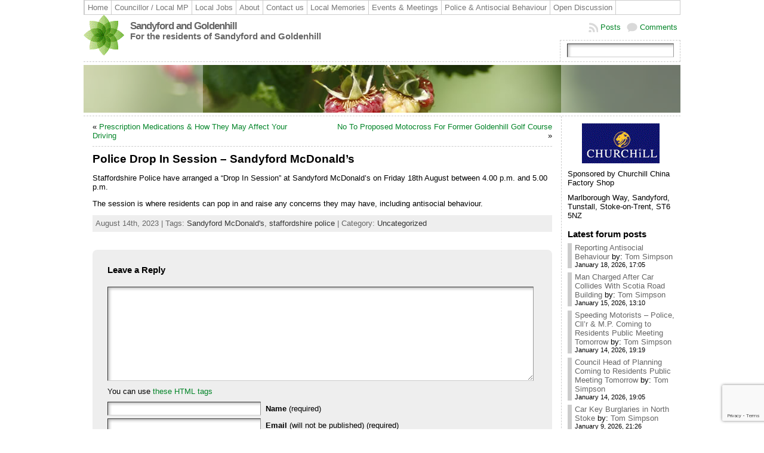

--- FILE ---
content_type: text/html; charset=UTF-8
request_url: https://www.sandyfordgoldenhill.co.uk/2023/08/14/police-drop-in-session-sandyford-mcdonalds/
body_size: 22335
content:

<!DOCTYPE html PUBLIC "-//W3C//DTD XHTML 1.0 Transitional//EN" "http://www.w3.org/TR/xhtml1/DTD/xhtml1-transitional.dtd">
<html xmlns="http://www.w3.org/1999/xhtml" lang="en-US">
<head>
<meta http-equiv="Content-Type" content="text/html; charset=UTF-8" />
<title>Police Drop In Session &#8211; Sandyford McDonald&#8217;s &#171; Sandyford and Goldenhill</title>
<link rel="profile" href="http://gmpg.org/xfn/11" />
<link rel="pingback" href="https://www.sandyfordgoldenhill.co.uk/xmlrpc.php" />
<meta name='robots' content='max-image-preview:large' />
	<style>img:is([sizes="auto" i], [sizes^="auto," i]) { contain-intrinsic-size: 3000px 1500px }</style>
	<link rel='dns-prefetch' href='//www.sandyfordgoldenhill.co.uk' />
<link rel='dns-prefetch' href='//www.google.com' />
<link rel="alternate" type="application/rss+xml" title="Sandyford and Goldenhill &raquo; Feed" href="https://www.sandyfordgoldenhill.co.uk/feed/" />
<link rel="alternate" type="application/rss+xml" title="Sandyford and Goldenhill &raquo; Comments Feed" href="https://www.sandyfordgoldenhill.co.uk/comments/feed/" />
<link rel="alternate" type="application/rss+xml" title="Sandyford and Goldenhill &raquo; Police Drop In Session &#8211; Sandyford McDonald&#8217;s Comments Feed" href="https://www.sandyfordgoldenhill.co.uk/2023/08/14/police-drop-in-session-sandyford-mcdonalds/feed/" />
<script type="text/javascript">
/* <![CDATA[ */
window._wpemojiSettings = {"baseUrl":"https:\/\/s.w.org\/images\/core\/emoji\/16.0.1\/72x72\/","ext":".png","svgUrl":"https:\/\/s.w.org\/images\/core\/emoji\/16.0.1\/svg\/","svgExt":".svg","source":{"concatemoji":"https:\/\/www.sandyfordgoldenhill.co.uk\/wp-includes\/js\/wp-emoji-release.min.js?ver=6.8.3"}};
/*! This file is auto-generated */
!function(s,n){var o,i,e;function c(e){try{var t={supportTests:e,timestamp:(new Date).valueOf()};sessionStorage.setItem(o,JSON.stringify(t))}catch(e){}}function p(e,t,n){e.clearRect(0,0,e.canvas.width,e.canvas.height),e.fillText(t,0,0);var t=new Uint32Array(e.getImageData(0,0,e.canvas.width,e.canvas.height).data),a=(e.clearRect(0,0,e.canvas.width,e.canvas.height),e.fillText(n,0,0),new Uint32Array(e.getImageData(0,0,e.canvas.width,e.canvas.height).data));return t.every(function(e,t){return e===a[t]})}function u(e,t){e.clearRect(0,0,e.canvas.width,e.canvas.height),e.fillText(t,0,0);for(var n=e.getImageData(16,16,1,1),a=0;a<n.data.length;a++)if(0!==n.data[a])return!1;return!0}function f(e,t,n,a){switch(t){case"flag":return n(e,"\ud83c\udff3\ufe0f\u200d\u26a7\ufe0f","\ud83c\udff3\ufe0f\u200b\u26a7\ufe0f")?!1:!n(e,"\ud83c\udde8\ud83c\uddf6","\ud83c\udde8\u200b\ud83c\uddf6")&&!n(e,"\ud83c\udff4\udb40\udc67\udb40\udc62\udb40\udc65\udb40\udc6e\udb40\udc67\udb40\udc7f","\ud83c\udff4\u200b\udb40\udc67\u200b\udb40\udc62\u200b\udb40\udc65\u200b\udb40\udc6e\u200b\udb40\udc67\u200b\udb40\udc7f");case"emoji":return!a(e,"\ud83e\udedf")}return!1}function g(e,t,n,a){var r="undefined"!=typeof WorkerGlobalScope&&self instanceof WorkerGlobalScope?new OffscreenCanvas(300,150):s.createElement("canvas"),o=r.getContext("2d",{willReadFrequently:!0}),i=(o.textBaseline="top",o.font="600 32px Arial",{});return e.forEach(function(e){i[e]=t(o,e,n,a)}),i}function t(e){var t=s.createElement("script");t.src=e,t.defer=!0,s.head.appendChild(t)}"undefined"!=typeof Promise&&(o="wpEmojiSettingsSupports",i=["flag","emoji"],n.supports={everything:!0,everythingExceptFlag:!0},e=new Promise(function(e){s.addEventListener("DOMContentLoaded",e,{once:!0})}),new Promise(function(t){var n=function(){try{var e=JSON.parse(sessionStorage.getItem(o));if("object"==typeof e&&"number"==typeof e.timestamp&&(new Date).valueOf()<e.timestamp+604800&&"object"==typeof e.supportTests)return e.supportTests}catch(e){}return null}();if(!n){if("undefined"!=typeof Worker&&"undefined"!=typeof OffscreenCanvas&&"undefined"!=typeof URL&&URL.createObjectURL&&"undefined"!=typeof Blob)try{var e="postMessage("+g.toString()+"("+[JSON.stringify(i),f.toString(),p.toString(),u.toString()].join(",")+"));",a=new Blob([e],{type:"text/javascript"}),r=new Worker(URL.createObjectURL(a),{name:"wpTestEmojiSupports"});return void(r.onmessage=function(e){c(n=e.data),r.terminate(),t(n)})}catch(e){}c(n=g(i,f,p,u))}t(n)}).then(function(e){for(var t in e)n.supports[t]=e[t],n.supports.everything=n.supports.everything&&n.supports[t],"flag"!==t&&(n.supports.everythingExceptFlag=n.supports.everythingExceptFlag&&n.supports[t]);n.supports.everythingExceptFlag=n.supports.everythingExceptFlag&&!n.supports.flag,n.DOMReady=!1,n.readyCallback=function(){n.DOMReady=!0}}).then(function(){return e}).then(function(){var e;n.supports.everything||(n.readyCallback(),(e=n.source||{}).concatemoji?t(e.concatemoji):e.wpemoji&&e.twemoji&&(t(e.twemoji),t(e.wpemoji)))}))}((window,document),window._wpemojiSettings);
/* ]]> */
</script>
<style id='wp-emoji-styles-inline-css' type='text/css'>

	img.wp-smiley, img.emoji {
		display: inline !important;
		border: none !important;
		box-shadow: none !important;
		height: 1em !important;
		width: 1em !important;
		margin: 0 0.07em !important;
		vertical-align: -0.1em !important;
		background: none !important;
		padding: 0 !important;
	}
</style>
<link rel='stylesheet' id='wp-block-library-css' href='https://www.sandyfordgoldenhill.co.uk/wp-includes/css/dist/block-library/style.min.css?ver=6.8.3' type='text/css' media='all' />
<style id='classic-theme-styles-inline-css' type='text/css'>
/*! This file is auto-generated */
.wp-block-button__link{color:#fff;background-color:#32373c;border-radius:9999px;box-shadow:none;text-decoration:none;padding:calc(.667em + 2px) calc(1.333em + 2px);font-size:1.125em}.wp-block-file__button{background:#32373c;color:#fff;text-decoration:none}
</style>
<style id='global-styles-inline-css' type='text/css'>
:root{--wp--preset--aspect-ratio--square: 1;--wp--preset--aspect-ratio--4-3: 4/3;--wp--preset--aspect-ratio--3-4: 3/4;--wp--preset--aspect-ratio--3-2: 3/2;--wp--preset--aspect-ratio--2-3: 2/3;--wp--preset--aspect-ratio--16-9: 16/9;--wp--preset--aspect-ratio--9-16: 9/16;--wp--preset--color--black: #000000;--wp--preset--color--cyan-bluish-gray: #abb8c3;--wp--preset--color--white: #ffffff;--wp--preset--color--pale-pink: #f78da7;--wp--preset--color--vivid-red: #cf2e2e;--wp--preset--color--luminous-vivid-orange: #ff6900;--wp--preset--color--luminous-vivid-amber: #fcb900;--wp--preset--color--light-green-cyan: #7bdcb5;--wp--preset--color--vivid-green-cyan: #00d084;--wp--preset--color--pale-cyan-blue: #8ed1fc;--wp--preset--color--vivid-cyan-blue: #0693e3;--wp--preset--color--vivid-purple: #9b51e0;--wp--preset--gradient--vivid-cyan-blue-to-vivid-purple: linear-gradient(135deg,rgba(6,147,227,1) 0%,rgb(155,81,224) 100%);--wp--preset--gradient--light-green-cyan-to-vivid-green-cyan: linear-gradient(135deg,rgb(122,220,180) 0%,rgb(0,208,130) 100%);--wp--preset--gradient--luminous-vivid-amber-to-luminous-vivid-orange: linear-gradient(135deg,rgba(252,185,0,1) 0%,rgba(255,105,0,1) 100%);--wp--preset--gradient--luminous-vivid-orange-to-vivid-red: linear-gradient(135deg,rgba(255,105,0,1) 0%,rgb(207,46,46) 100%);--wp--preset--gradient--very-light-gray-to-cyan-bluish-gray: linear-gradient(135deg,rgb(238,238,238) 0%,rgb(169,184,195) 100%);--wp--preset--gradient--cool-to-warm-spectrum: linear-gradient(135deg,rgb(74,234,220) 0%,rgb(151,120,209) 20%,rgb(207,42,186) 40%,rgb(238,44,130) 60%,rgb(251,105,98) 80%,rgb(254,248,76) 100%);--wp--preset--gradient--blush-light-purple: linear-gradient(135deg,rgb(255,206,236) 0%,rgb(152,150,240) 100%);--wp--preset--gradient--blush-bordeaux: linear-gradient(135deg,rgb(254,205,165) 0%,rgb(254,45,45) 50%,rgb(107,0,62) 100%);--wp--preset--gradient--luminous-dusk: linear-gradient(135deg,rgb(255,203,112) 0%,rgb(199,81,192) 50%,rgb(65,88,208) 100%);--wp--preset--gradient--pale-ocean: linear-gradient(135deg,rgb(255,245,203) 0%,rgb(182,227,212) 50%,rgb(51,167,181) 100%);--wp--preset--gradient--electric-grass: linear-gradient(135deg,rgb(202,248,128) 0%,rgb(113,206,126) 100%);--wp--preset--gradient--midnight: linear-gradient(135deg,rgb(2,3,129) 0%,rgb(40,116,252) 100%);--wp--preset--font-size--small: 13px;--wp--preset--font-size--medium: 20px;--wp--preset--font-size--large: 36px;--wp--preset--font-size--x-large: 42px;--wp--preset--spacing--20: 0.44rem;--wp--preset--spacing--30: 0.67rem;--wp--preset--spacing--40: 1rem;--wp--preset--spacing--50: 1.5rem;--wp--preset--spacing--60: 2.25rem;--wp--preset--spacing--70: 3.38rem;--wp--preset--spacing--80: 5.06rem;--wp--preset--shadow--natural: 6px 6px 9px rgba(0, 0, 0, 0.2);--wp--preset--shadow--deep: 12px 12px 50px rgba(0, 0, 0, 0.4);--wp--preset--shadow--sharp: 6px 6px 0px rgba(0, 0, 0, 0.2);--wp--preset--shadow--outlined: 6px 6px 0px -3px rgba(255, 255, 255, 1), 6px 6px rgba(0, 0, 0, 1);--wp--preset--shadow--crisp: 6px 6px 0px rgba(0, 0, 0, 1);}:where(.is-layout-flex){gap: 0.5em;}:where(.is-layout-grid){gap: 0.5em;}body .is-layout-flex{display: flex;}.is-layout-flex{flex-wrap: wrap;align-items: center;}.is-layout-flex > :is(*, div){margin: 0;}body .is-layout-grid{display: grid;}.is-layout-grid > :is(*, div){margin: 0;}:where(.wp-block-columns.is-layout-flex){gap: 2em;}:where(.wp-block-columns.is-layout-grid){gap: 2em;}:where(.wp-block-post-template.is-layout-flex){gap: 1.25em;}:where(.wp-block-post-template.is-layout-grid){gap: 1.25em;}.has-black-color{color: var(--wp--preset--color--black) !important;}.has-cyan-bluish-gray-color{color: var(--wp--preset--color--cyan-bluish-gray) !important;}.has-white-color{color: var(--wp--preset--color--white) !important;}.has-pale-pink-color{color: var(--wp--preset--color--pale-pink) !important;}.has-vivid-red-color{color: var(--wp--preset--color--vivid-red) !important;}.has-luminous-vivid-orange-color{color: var(--wp--preset--color--luminous-vivid-orange) !important;}.has-luminous-vivid-amber-color{color: var(--wp--preset--color--luminous-vivid-amber) !important;}.has-light-green-cyan-color{color: var(--wp--preset--color--light-green-cyan) !important;}.has-vivid-green-cyan-color{color: var(--wp--preset--color--vivid-green-cyan) !important;}.has-pale-cyan-blue-color{color: var(--wp--preset--color--pale-cyan-blue) !important;}.has-vivid-cyan-blue-color{color: var(--wp--preset--color--vivid-cyan-blue) !important;}.has-vivid-purple-color{color: var(--wp--preset--color--vivid-purple) !important;}.has-black-background-color{background-color: var(--wp--preset--color--black) !important;}.has-cyan-bluish-gray-background-color{background-color: var(--wp--preset--color--cyan-bluish-gray) !important;}.has-white-background-color{background-color: var(--wp--preset--color--white) !important;}.has-pale-pink-background-color{background-color: var(--wp--preset--color--pale-pink) !important;}.has-vivid-red-background-color{background-color: var(--wp--preset--color--vivid-red) !important;}.has-luminous-vivid-orange-background-color{background-color: var(--wp--preset--color--luminous-vivid-orange) !important;}.has-luminous-vivid-amber-background-color{background-color: var(--wp--preset--color--luminous-vivid-amber) !important;}.has-light-green-cyan-background-color{background-color: var(--wp--preset--color--light-green-cyan) !important;}.has-vivid-green-cyan-background-color{background-color: var(--wp--preset--color--vivid-green-cyan) !important;}.has-pale-cyan-blue-background-color{background-color: var(--wp--preset--color--pale-cyan-blue) !important;}.has-vivid-cyan-blue-background-color{background-color: var(--wp--preset--color--vivid-cyan-blue) !important;}.has-vivid-purple-background-color{background-color: var(--wp--preset--color--vivid-purple) !important;}.has-black-border-color{border-color: var(--wp--preset--color--black) !important;}.has-cyan-bluish-gray-border-color{border-color: var(--wp--preset--color--cyan-bluish-gray) !important;}.has-white-border-color{border-color: var(--wp--preset--color--white) !important;}.has-pale-pink-border-color{border-color: var(--wp--preset--color--pale-pink) !important;}.has-vivid-red-border-color{border-color: var(--wp--preset--color--vivid-red) !important;}.has-luminous-vivid-orange-border-color{border-color: var(--wp--preset--color--luminous-vivid-orange) !important;}.has-luminous-vivid-amber-border-color{border-color: var(--wp--preset--color--luminous-vivid-amber) !important;}.has-light-green-cyan-border-color{border-color: var(--wp--preset--color--light-green-cyan) !important;}.has-vivid-green-cyan-border-color{border-color: var(--wp--preset--color--vivid-green-cyan) !important;}.has-pale-cyan-blue-border-color{border-color: var(--wp--preset--color--pale-cyan-blue) !important;}.has-vivid-cyan-blue-border-color{border-color: var(--wp--preset--color--vivid-cyan-blue) !important;}.has-vivid-purple-border-color{border-color: var(--wp--preset--color--vivid-purple) !important;}.has-vivid-cyan-blue-to-vivid-purple-gradient-background{background: var(--wp--preset--gradient--vivid-cyan-blue-to-vivid-purple) !important;}.has-light-green-cyan-to-vivid-green-cyan-gradient-background{background: var(--wp--preset--gradient--light-green-cyan-to-vivid-green-cyan) !important;}.has-luminous-vivid-amber-to-luminous-vivid-orange-gradient-background{background: var(--wp--preset--gradient--luminous-vivid-amber-to-luminous-vivid-orange) !important;}.has-luminous-vivid-orange-to-vivid-red-gradient-background{background: var(--wp--preset--gradient--luminous-vivid-orange-to-vivid-red) !important;}.has-very-light-gray-to-cyan-bluish-gray-gradient-background{background: var(--wp--preset--gradient--very-light-gray-to-cyan-bluish-gray) !important;}.has-cool-to-warm-spectrum-gradient-background{background: var(--wp--preset--gradient--cool-to-warm-spectrum) !important;}.has-blush-light-purple-gradient-background{background: var(--wp--preset--gradient--blush-light-purple) !important;}.has-blush-bordeaux-gradient-background{background: var(--wp--preset--gradient--blush-bordeaux) !important;}.has-luminous-dusk-gradient-background{background: var(--wp--preset--gradient--luminous-dusk) !important;}.has-pale-ocean-gradient-background{background: var(--wp--preset--gradient--pale-ocean) !important;}.has-electric-grass-gradient-background{background: var(--wp--preset--gradient--electric-grass) !important;}.has-midnight-gradient-background{background: var(--wp--preset--gradient--midnight) !important;}.has-small-font-size{font-size: var(--wp--preset--font-size--small) !important;}.has-medium-font-size{font-size: var(--wp--preset--font-size--medium) !important;}.has-large-font-size{font-size: var(--wp--preset--font-size--large) !important;}.has-x-large-font-size{font-size: var(--wp--preset--font-size--x-large) !important;}
:where(.wp-block-post-template.is-layout-flex){gap: 1.25em;}:where(.wp-block-post-template.is-layout-grid){gap: 1.25em;}
:where(.wp-block-columns.is-layout-flex){gap: 2em;}:where(.wp-block-columns.is-layout-grid){gap: 2em;}
:root :where(.wp-block-pullquote){font-size: 1.5em;line-height: 1.6;}
</style>
<link rel='stylesheet' id='contact-form-7-css' href='https://www.sandyfordgoldenhill.co.uk/wp-content/plugins/contact-form-7/includes/css/styles.css?ver=5.6.4' type='text/css' media='all' />
<script type="text/javascript" src="https://www.sandyfordgoldenhill.co.uk/wp-includes/js/jquery/jquery.min.js?ver=3.7.1" id="jquery-core-js"></script>
<script type="text/javascript" src="https://www.sandyfordgoldenhill.co.uk/wp-includes/js/jquery/jquery-migrate.min.js?ver=3.4.1" id="jquery-migrate-js"></script>
<link rel="https://api.w.org/" href="https://www.sandyfordgoldenhill.co.uk/wp-json/" /><link rel="alternate" title="JSON" type="application/json" href="https://www.sandyfordgoldenhill.co.uk/wp-json/wp/v2/posts/7058" /><link rel="EditURI" type="application/rsd+xml" title="RSD" href="https://www.sandyfordgoldenhill.co.uk/xmlrpc.php?rsd" />
<link rel="canonical" href="https://www.sandyfordgoldenhill.co.uk/2023/08/14/police-drop-in-session-sandyford-mcdonalds/" />
<link rel='shortlink' href='http://wp.me/p1gvT5-1PQ' />
<link rel="alternate" title="oEmbed (JSON)" type="application/json+oembed" href="https://www.sandyfordgoldenhill.co.uk/wp-json/oembed/1.0/embed?url=https%3A%2F%2Fwww.sandyfordgoldenhill.co.uk%2F2023%2F08%2F14%2Fpolice-drop-in-session-sandyford-mcdonalds%2F" />
<link rel="alternate" title="oEmbed (XML)" type="text/xml+oembed" href="https://www.sandyfordgoldenhill.co.uk/wp-json/oembed/1.0/embed?url=https%3A%2F%2Fwww.sandyfordgoldenhill.co.uk%2F2023%2F08%2F14%2Fpolice-drop-in-session-sandyford-mcdonalds%2F&#038;format=xml" />
		<link rel='alternate' type='application/rss+xml' title="Forums RSS" href="https://www.sandyfordgoldenhill.co.uk/wp-content/plugins/forum-server/feed.php?topic=all" />
		<link rel='stylesheet' type='text/css' href="https://www.sandyfordgoldenhill.co.uk/wp-content/plugins/forum-server/skins/wpf-2.0/style.css"  />



		<script language="JavaScript" type="text/javascript" src="https://www.sandyfordgoldenhill.co.uk/wp-content/plugins/forum-server/js/script.js"></script>

	<script language="JavaScript" type="text/javascript">
		window.skinurl = 'https://www.sandyfordgoldenhill.co.uk/wp-content/plugins/forum-server/skins/wpf-2.0';		function wpf_confirm(){
			var answer = confirm ('Remove this post?');
			if (!answer)
				return false;
			else
				return true;
		}

		</script>



	<style type="text/css">body{text-align:center;margin:0;padding:0;font-family:tahoma,arial,sans-serif;font-size:0.8em;color:#000000;background:#ffffff}a:link,a:visited,a:active{color:#048529;font-weight:normal;text-decoration:none;}a:hover{color:#CC0000;font-weight:normal;text-decoration:underline}ul,ol,dl,p,h1,h2,h3,h4,h5,h6{margin-top:10px;margin-bottom:10px;padding-top:0;padding-bottom:0;}ul ul,ul ol,ol ul,ol ol{margin-top:0;margin-bottom:0}code,pre{font-family:"Courier New",Courier,monospace;font-size:1em}pre{overflow:auto;word-wrap:normal;padding-bottom:1.5em;overflow-y:hidden;width:99%}abbr[title],acronym[title]{border-bottom:1px dotted}hr{display:block;height:2px;border:none;margin:0.5em auto;color:#cccccc;background-color:#cccccc}table{font-size:1em;}div.post,ul.commentlist li,ol.commentlist li{word-wrap:break-word;}pre,.wp_syntax{word-wrap:normal;}div#wrapper{text-align:center;margin-left:auto;margin-right:auto;display:block;width:1000px}div#container{padding:0;width:auto;margin-left:auto;margin-right:auto;text-align:left;display:block}table#layout{font-size:100%;width:100%;table-layout:fixed}.colone{width:200px}.colone-inner{width:200px}.coltwo{width:100% }.colthree-inner{width:200px}.colthree{width:200px}div#header.full-width{width:100%}div#header,td#header{width:auto;padding:0}table#logoarea,table#logoarea tr,table#logoarea td{margin:0;padding:0;background:none;border:0}table#logoarea{width:100%;border-spacing:0px}img.logo{display:block;margin:0 10px 0 0}td.logoarea-logo{width:1%}h1.blogtitle,h2.blogtitle{ display:block;margin:0;padding-top:10px;letter-spacing:-1px;line-height:1.0em;font-family:tahoma,arial,sans-serif;font-size:240%;font-smooth:always}h1.blogtitle a:link,h1.blogtitle a:visited,h1.blogtitle a:active,h2.blogtitle a:link,h2.blogtitle a:visited,h2.blogtitle a:active{ text-decoration:none;color:#666666;font-weight:bold;font-smooth:always}h1.blogtitle a:hover,h2.blogtitle a:hover{ text-decoration:none;color:#000000;font-weight:bold}p.tagline{margin:0;padding:0;font-size:1.2em;font-weight:bold;color:#666666}td.feed-icons{white-space:nowrap;}div.rss-box{height:1%;display:block;padding:10px 0 10px 10px;margin:0;width:280px}a.comments-icon{height:22px;line-height:22px;margin:0 5px 0 5px;padding-left:22px;display:block;text-decoration:none;float:right;white-space:nowrap}a.comments-icon:link,a.comments-icon:active,a.comments-icon:visited{background:transparent url(https://www.sandyfordgoldenhill.co.uk/wp-content/themes/atahualpa/images/comment-gray.png) no-repeat scroll center left}a.comments-icon:hover{background:transparent url(https://www.sandyfordgoldenhill.co.uk/wp-content/themes/atahualpa/images/comment.png) no-repeat scroll center left}a.posts-icon{height:22px;line-height:22px;margin:0 5px 0 0;padding-left:20px;display:block;text-decoration:none;float:right;white-space:nowrap}a.posts-icon:link,a.posts-icon:active,a.posts-icon:visited{background:transparent url(https://www.sandyfordgoldenhill.co.uk/wp-content/themes/atahualpa/images/rss-gray.png) no-repeat scroll center left}a.posts-icon:hover{background:transparent url(https://www.sandyfordgoldenhill.co.uk/wp-content/themes/atahualpa/images/rss.png) no-repeat scroll center left}a.email-icon{height:22px;line-height:22px;margin:0 5px 0 5px;padding-left:24px;display:block;text-decoration:none;float:right;white-space:nowrap}a.email-icon:link,a.email-icon:active,a.email-icon:visited{background:transparent url(https://www.sandyfordgoldenhill.co.uk/wp-content/themes/atahualpa/images/email-gray.png) no-repeat scroll center left}a.email-icon:hover{background:transparent url(https://www.sandyfordgoldenhill.co.uk/wp-content/themes/atahualpa/images/email.png) no-repeat scroll center left}td.search-box{height:1%}div.searchbox{height:35px;border:1px dashed #cccccc;border-bottom:0;width:200px;margin:0;padding:0}div.searchbox-form{margin:5px 10px 5px 10px}div.horbar1,div.horbar2{font-size:1px;clear:both;display:block;position:relative;padding:0;margin:0}div.horbar1{height:5px;background:#ffffff;border-top:dashed 1px #cccccc}div.horbar2{height:5px;background:#ffffff;border-bottom:dashed 1px #cccccc}div.header-image-container-pre{position:relative;margin:0;padding:0;height:80px;}div.header-image-container{position:relative;margin:0;padding:0;height:80px;}div.codeoverlay{position:absolute;top:0;left:0;width:100%;height:100%}div.opacityleft{position:absolute;z-index:2;top:0;left:0;background-color:#FFFFFF;height:80px;width:200px;filter:alpha(opacity=40);opacity:.40}div.opacityright{position:absolute;z-index:2;top:0;right:0;background-color:#FFFFFF;height:80px;width:200px;filter:alpha(opacity=40);opacity:.40}a.divclick:link,a.divclick:visited,a.divclick:active,a.divclick:hover{width:100%;height:100%;display:block;text-decoration:none}td#left{vertical-align:top;border-right:dashed 1px #CCCCCC;padding:10px 10px 10px 10px;background:#ffffff}td#left-inner{vertical-align:top;border-right:dashed 1px #CCCCCC;padding:10px 10px 10px 10px;background:#ffffff}td#right{vertical-align:top;border-left:dashed 1px #CCCCCC;padding:10px 10px 10px 10px;background:#ffffff}td#right-inner{vertical-align:top;border-left:dashed 1px #CCCCCC;padding:10px 10px 10px 10px;background:#ffffff}td#middle{vertical-align:top;width:100%;padding:10px 15px}div#footer.full-width{width:100%}div#footer,td#footer{width:auto;background-color:#ffffff;border-top:dashed 1px #cccccc;padding:10px;text-align:center;color:#777777;font-size:95%}div#footer a:link,div#footer a:visited,div#footer a:active,td#footer a:link,td#footer a:visited,td#footer a:active{text-decoration:none;color:#777777;font-weight:normal}div#footer a:hover,td#footer a:hover{text-decoration:none;color:#777777;font-weight:normal}div.widget{display:block;width:auto;margin:0 0 15px 0}div.widget-title{display:block;width:auto}div.widget-title h3,td#left h3.tw-widgettitle,td#right h3.tw-widgettitle,td#left ul.tw-nav-list,td#right ul.tw-nav-list{padding:0;margin:0;font-size:1.6em;font-weight:bold}div.widget ul,div.textwidget{display:block;width:auto}div.widget select{width:98%;margin-top:5px;}div.widget ul{list-style-type:none;margin:0;padding:0;width:auto}div.widget ul li{display:block;margin:2px 0 2px 0px;padding:0 0 0 5px;border-left:solid 7px #cccccc}div.widget ul li:hover,div.widget ul li.sfhover{display:block;width:auto;border-left:solid 7px #000000;}div.widget ul li ul li{margin:2px 0 2px 5px;padding:0 0 0 5px;border-left:solid 7px #cccccc;}div.widget ul li ul li:hover,div.widget ul li ul li.sfhover{border-left:solid 7px #000000;}div.widget ul li ul li ul li{margin:2px 0 2px 5px;padding:0 0 0 5px;border-left:solid 7px #cccccc;}div.widget ul li ul li ul li:hover,div.widget ul li ul li ul li.sfhover{border-left:solid 7px #000000;}div.widget a:link,div.widget a:visited,div.widget a:active,div.widget td a:link,div.widget td a:visited,div.widget td a:active,div.widget ul li a:link,div.widget ul li a:visited,div.widget ul li a:active{text-decoration:none;font-weight:normal;color:#666666;font-weight:normal;}div.widget ul li ul li a:link,div.widget ul li ul li a:visited,div.widget ul li ul li a:active{color:#666666;font-weight:normal;}div.widget ul li ul li ul li a:link,div.widget ul li ul li ul li a:visited,div.widget ul li ul li ul li a:active{color:#666666;font-weight:normal;}div.widget a:hover,div.widget ul li a:hover{color:#000000;}div.widget ul li ul li a:hover{color:#000000;}div.widget ul li ul li ul li a:hover{color:#000000;}div.widget ul li a:link,div.widget ul li a:visited,div.widget ul li a:active,div.widget ul li a:hover{display:inline}* html div.widget ul li a:link,* html div.widget ul li a:visited,* html div.widget ul li a:active,* html div.widget ul li a:hover{height:1%; } div.widget_nav_menu ul li,div.widget_pages ul li,div.widget_categories ul li{border-left:0 !important;padding:0 !important}div.widget_nav_menu ul li a:link,div.widget_nav_menu ul li a:visited,div.widget_nav_menu ul li a:active,div.widget_pages ul li a:link,div.widget_pages ul li a:visited,div.widget_pages ul li a:active,div.widget_categories ul li a:link,div.widget_categories ul li a:visited,div.widget_categories ul li a:active{padding:0 0 0 5px;border-left:solid 7px #cccccc}div.widget_nav_menu ul li a:hover,div.widget_pages ul li a:hover,div.widget_categories ul li a:hover{border-left:solid 7px #000000;}div.widget_nav_menu ul li ul li a:link,div.widget_nav_menu ul li ul li a:visited,div.widget_nav_menu ul li ul li a:active,div.widget_pages ul li ul li a:link,div.widget_pages ul li ul li a:visited,div.widget_pages ul li ul li a:active,div.widget_categories ul li ul li a:link,div.widget_categories ul li ul li a:visited,div.widget_categories ul li ul li a:active{padding:0 0 0 5px;border-left:solid 7px #cccccc}div.widget_nav_menu ul li ul li a:hover,div.widget_pages ul li ul li a:hover,div.widget_categories ul li ul li a:hover{border-left:solid 7px #000000;}div.widget_nav_menu ul li ul li ul li a:link,div.widget_nav_menu ul li ul li ul li a:visited,div.widget_nav_menu ul li ul li ul li a:active,div.widget_pages ul li ul li ul li a:link,div.widget_pages ul li ul li ul li a:visited,div.widget_pages ul li ul li ul li a:active,div.widget_categories ul li ul li ul li a:link,div.widget_categories ul li ul li ul li a:visited,div.widget_categories ul li ul li ul li a:active{padding:0 0 0 5px;border-left:solid 7px #cccccc}div.widget_nav_menu ul li ul li ul li a:hover,div.widget_pages ul li ul li ul li a:hover,div.widget_categories ul li ul li ul li a:hover{border-left:solid 7px #000000;}div.widget_nav_menu ul li a:link,div.widget_nav_menu ul li a:active,div.widget_nav_menu ul li a:visited,div.widget_nav_menu ul li a:hover,div.widget_pages ul li a:link,div.widget_pages ul li a:active,div.widget_pages ul li a:visited,div.widget_pages ul li a:hover{display:block !important}div.widget_categories ul li a:link,div.widget_categories ul li a:active,div.widget_categories ul li a:visited,div.widget_categories ul li a:hover{display:inline !important}table.subscribe{width:100%}table.subscribe td.email-text{padding:0 0 5px 0;vertical-align:top}table.subscribe td.email-field{padding:0;width:100%}table.subscribe td.email-button{padding:0 0 0 5px}table.subscribe td.post-text{padding:7px 0 0 0;vertical-align:top}table.subscribe td.comment-text{padding:7px 0 0 0;vertical-align:top}div.post,div.page{display:block;margin:0 0 30px 0}div.sticky{background:#eee url(http://localhost/wp-content/themes/atahualpa/images/sticky.gif) 99% 5% no-repeat;border:dashed 1px #cccccc;padding:10px}div.post-kicker{margin:0 0 5px 0}div.post-kicker a:link,div.post-kicker a:visited,div.post-kicker a:active{color:#000000;text-decoration:none;text-transform:uppercase}div.post-kicker a:hover{color:#cc0000}div.post-headline{}div.post-headline h1,div.post-headline h2{ margin:0; padding:0;padding:0;margin:0}div.post-headline h2 a:link,div.post-headline h2 a:visited,div.post-headline h2 a:active,div.post-headline h1 a:link,div.post-headline h1 a:visited,div.post-headline h1 a:active{color:#666666;text-decoration:none}div.post-headline h2 a:hover,div.post-headline h1 a:hover{color:#000000;text-decoration:none}div.post-byline{margin:5px 0 10px 0}div.post-byline a:link,div.post-byline a:visited,div.post-byline a:active{}div.post-byline a:hover{}div.post-bodycopy{}div.post-bodycopy p{margin:1em 0;padding:0;display:block}div.post-pagination{}div.post-footer{clear:both;display:block;margin:0;padding:5px;background:#eeeeee;color:#666;line-height:18px}div.post-footer a:link,div.post-footer a:visited,div.post-footer a:active{color:#333;font-weight:normal;text-decoration:none}div.post-footer a:hover{color:#333;font-weight:normal;text-decoration:underline}div.post-kicker img,div.post-byline img,div.post-footer img{border:0;padding:0;margin:0 0 -1px 0;background:none}span.post-ratings{display:inline-block;width:auto;white-space:nowrap}div.navigation-top{margin:0 0 10px 0;padding:0 0 10px 0;border-bottom:dashed 1px #cccccc}div.navigation-middle{margin:10px 0 20px 0;padding:10px 0 10px 0;border-top:dashed 1px #cccccc;border-bottom:dashed 1px #cccccc}div.navigation-bottom{margin:20px 0 0 0;padding:10px 0 0 0;border-top:dashed 1px #cccccc}div.navigation-comments-above{margin:0 0 10px 0;padding:5px 0 5px 0}div.navigation-comments-below{margin:0 0 10px 0;padding:5px 0 5px 0}div.older{float:left;width:48%;text-align:left;margin:0;padding:0}div.newer{float:right;width:48%;text-align:right;margin:0;padding:0;}div.older-home{float:left;width:44%;text-align:left;margin:0;padding:0}div.newer-home{float:right;width:44%;text-align:right;margin:0;padding:0;}div.home{float:left;width:8%;text-align:center;margin:0;padding:0}form,.feedburner-email-form{margin:0;padding:0;}fieldset{border:1px solid #cccccc;width:auto;padding:0.35em 0.625em 0.75em;display:block;}legend{color:#000000;background:#f4f4f4;border:1px solid #cccccc;padding:2px 6px;margin-bottom:15px;}form p{margin:5px 0 0 0;padding:0;}div.xhtml-tags p{margin:0}label{margin-right:0.5em;font-family:arial;cursor:pointer;}input.text,input.textbox,input.password,input.file,input.TextField,textarea{padding:3px;color:#000000;border-top:solid 1px #333333;border-left:solid 1px #333333;border-right:solid 1px #999999;border-bottom:solid 1px #cccccc;background:url(https://www.sandyfordgoldenhill.co.uk/wp-content/themes/atahualpa/images/inputbackgr.gif) top left no-repeat}textarea{width:96%;}input.inputblur{color:#777777;width:95%}input.inputfocus{color:#000000;width:95%}input.highlight,textarea.highlight{background:#e8eff7;border-color:#37699f}.button,.Button,input[type=submit]{padding:0 2px;height:24px;line-height:16px;background-color:#777777;color:#ffffff;border:solid 2px #555555;font-weight:bold}input.buttonhover{padding:0 2px;cursor:pointer;background-color:#6b9c6b;color:#ffffff;border:solid 2px #496d49}form#commentform input#submit{ padding:0 .25em; overflow:visible}form#commentform input#submit[class]{width:auto}form#commentform input#submit{padding:4px 10px 4px 10px;font-size:1.2em;line-height:1.5em;height:36px}table.searchform{width:100%}table.searchform td.searchfield{padding:0;width:100%}table.searchform td.searchbutton{padding:0 0 0 5px}table.searchform td.searchbutton input{padding:0 0 0 5px}blockquote{height:1%;display:block;clear:both;color:#555555;padding:1em 1em;background:#f4f4f4;border:solid 1px #e1e1e1}blockquote blockquote{height:1%;display:block;clear:both;color:#444444;padding:1em 1em;background:#e1e1e1;border:solid 1px #d3d3d3}div.post table{border-collapse:collapse;margin:10px 0}div.post table caption{width:auto;margin:0 auto;background:#eeeeee;border:#999999;padding:4px 8px;color:#666666}div.post table th{background:#888888;color:#ffffff;font-weight:bold;font-size:90%;padding:4px 8px;border:solid 1px #ffffff;text-align:left}div.post table td{padding:4px 8px;background-color:#ffffff;border-bottom:1px solid #dddddd;text-align:left}div.post table tfoot td{}div.post table tr.alt td{background:#f4f4f4}div.post table tr.over td{background:#e2e2e2}#calendar_wrap{padding:0;border:none}table#wp-calendar{width:100%;font-size:90%;border-collapse:collapse;background-color:#ffffff;margin:0 auto}table#wp-calendar caption{width:auto;background:#eeeeee;border:none;padding:3px;margin:0 auto;font-size:1em}table#wp-calendar th{border:solid 1px #eeeeee;background-color:#999999;color:#ffffff;font-weight:bold;padding:2px;text-align:center}table#wp-calendar td{padding:0;line-height:18px;background-color:#ffffff;border:1px solid #dddddd;text-align:center}table#wp-calendar tfoot td{border:solid 1px #eeeeee;background-color:#eeeeee}table#wp-calendar td a{display:block;background-color:#eeeeee;width:100%;height:100%;padding:0}div#respond{margin:25px 0;padding:25px;background:#eee;-moz-border-radius:8px;-khtml-border-radius:8px;-webkit-border-radius:8px;border-radius:8px}p.thesetags{margin:10px 0}h3.reply,h3#reply-title{margin:0;padding:0 0 10px 0}ol.commentlist{margin:15px 0 25px 0;list-style-type:none;padding:0;display:block;border-top:dotted 1px #cccccc}ol.commentlist li{padding:15px 10px;display:block;height:1%;margin:0;background-color:#ffffff;border-bottom:dotted 1px #cccccc}ol.commentlist li.alt{display:block;height:1%;background-color:#eeeeee;border-bottom:dotted 1px #cccccc}ol.commentlist li.authorcomment{display:block;height:1%;background-color:#ffecec}ol.commentlist span.authorname{font-weight:bold;font-size:110%}ol.commentlist span.commentdate{color:#666666;font-size:90%;margin-bottom:5px;display:block}ol.commentlist span.editcomment{display:block}ol.commentlist li p{margin:2px 0 5px 0}div.comment-number{float:right;font-size:2em;line-height:2em;font-family:georgia,serif;font-weight:bold;color:#ddd;margin:-10px 0 0 0;position:relative;height:1%}div.comment-number a:link,div.comment-number a:visited,div.comment-number a:active{color:#ccc}textarea#comment{width:98%;margin:10px 0;display:block}ul.commentlist{margin:15px 0 15px 0;list-style-type:none;padding:0;display:block;border-top:dotted 1px #cccccc}ul.commentlist ul{margin:0;border:none;list-style-type:none;padding:0}ul.commentlist li{padding:0; margin:0;display:block;clear:both;height:1%;}ul.commentlist ul.children li{ margin-left:30px}ul.commentlist div.comment-container{padding:10px;margin:0}ul.children div.comment-container{background-color:transparent;border:dotted 1px #ccc;padding:10px;margin:0 10px 8px 0; border-radius:5px}ul.children div.bypostauthor{}ul.commentlist li.thread-even{background-color:#ffffff;border-bottom:dotted 1px #cccccc}ul.commentlist li.thread-odd{background-color:#eeeeee;border-bottom:dotted 1px #cccccc}ul.commentlist div.bypostauthor{background-color:#ffecec}ul.children div.bypostauthor{border:dotted 1px #ffbfbf}ul.commentlist span.authorname{font-size:110%}div.comment-meta a:link,div.comment-meta a:visited,div.comment-meta a:active,div.comment-meta a:hover{font-weight:normal}div#cancel-comment-reply{margin:-5px 0 10px 0}div.comment-number{float:right;font-size:2em;line-height:2em;font-family:georgia,serif;font-weight:bold;color:#ddd;margin:-10px 0 0 0;position:relative;height:1%}div.comment-number a:link,div.comment-number a:visited,div.comment-number a:active{color:#ccc}.page-numbers{padding:2px 6px;border:solid 1px #000000;border-radius:6px}span.current{background:#ddd}a.prev,a.next{border:none}a.page-numbers:link,a.page-numbers:visited,a.page-numbers:active{text-decoration:none;color:#048529;border-color:#048529}a.page-numbers:hover{text-decoration:none;color:#CC0000;border-color:#CC0000}div.xhtml-tags{display:none}abbr em{border:none !important;border-top:dashed 1px #aaa !important;display:inline-block !important;background:url(https://www.sandyfordgoldenhill.co.uk/wp-content/themes/atahualpa/images/commentluv.gif) 0% 90% no-repeat;margin-top:8px;padding:5px 5px 2px 20px !important;font-style:normal}p.subscribe-to-comments{margin-bottom:10px}div#gsHeader{display:none;}div.g2_column{margin:0 !important;width:100% !important;font-size:1.2em}div#gsNavBar{border-top-width:0 !important}p.giDescription{font-size:1.2em;line-height:1 !important}p.giTitle{margin:0.3em 0 !important;font-size:1em;font-weight:normal;color:#666}div#wp-email img{border:0;padding:0}div#wp-email input,div#wp-email textarea{margin-top:5px;margin-bottom:2px}div#wp-email p{margin-bottom:10px}input#wp-email-submit{ padding:0; font-size:30px; height:50px; line-height:50px; overflow:visible;}img.WP-EmailIcon{ vertical-align:text-bottom !important}.tw-accordion .tw-widgettitle,.tw-accordion .tw-widgettitle:hover,.tw-accordion .tw-hovered,.tw-accordion .selected,.tw-accordion .selected:hover{ background:transparent !important; background-image:none !important}.tw-accordion .tw-widgettitle span{ padding-left:0 !important}.tw-accordion h3.tw-widgettitle{border-bottom:solid 1px #ccc}.tw-accordion h3.selected{border-bottom:none}td#left .without_title,td#right .without_title{ margin-top:0;margin-bottom:0}ul.tw-nav-list{border-bottom:solid 1px #999;display:block;margin-bottom:5px !important}td#left ul.tw-nav-list li,td#right ul.tw-nav-list li{padding:0 0 1px 0;margin:0 0 -1px 5px; border:solid 1px #ccc;border-bottom:none;border-radius:5px;border-bottom-right-radius:0;border-bottom-left-radius:0;background:#eee}td#left ul.tw-nav-list li.ui-tabs-selected,td#right ul.tw-nav-list li.ui-tabs-selected{ background:none;border:solid 1px #999;border-bottom:solid 1px #fff !important}ul.tw-nav-list li a:link,ul.tw-nav-list li a:visited,ul.tw-nav-list li a:active,ul.tw-nav-list li a:hover{padding:0 8px !important;background:none;border-left:none !important;outline:none}td#left ul.tw-nav-list li.ui-tabs-selected a,td#left li.ui-tabs-selected a:hover,td#right ul.tw-nav-list li.ui-tabs-selected a,td#right li.ui-tabs-selected a:hover{ color:#000000; text-decoration:none;font-weight:bold;background:none !important;outline:none}td#left .ui-tabs-panel,td#right .ui-tabs-panel{ margin:0; padding:0}img{border:0}#dbem-location-map img{ background:none !important}.post img{padding:5px;border:solid 1px #dddddd;background-color:#f3f3f3;-moz-border-radius:3px;-khtml-border-radius:3px;-webkit-border-radius:3px;border-radius:3px}.post img.size-full{margin:5px 0 5px 0}.post img.alignleft{float:left;margin:10px 10px 5px 0;}.post img.alignright{float:right;margin:10px 0 5px 10px;}.post img.aligncenter{display:block;margin:10px auto}.aligncenter,div.aligncenter{ display:block; margin-left:auto; margin-right:auto}.alignleft,div.alignleft{float:left;margin:10px 10px 5px 0}.alignright,div.alignright{ float:right; margin:10px 0 5px 10px}div.archives-page img{border:0;padding:0;background:none;margin-bottom:0;vertical-align:-10%}.wp-caption{max-width:96%;width:auto 100%;height:auto;display:block;border:1px solid #dddddd;text-align:center;background-color:#f3f3f3;padding-top:4px;margin:10px 0 0 0;-moz-border-radius:3px;-khtml-border-radius:3px;-webkit-border-radius:3px;border-radius:3px}* html .wp-caption{height:100%;}.wp-caption img{ margin:0 !important; padding:0 !important; border:0 none !important}.wp-caption-text,.wp-caption p.wp-caption-text{font-size:0.8em;line-height:13px;padding:2px 4px 5px;margin:0;color:#666666}img.wp-post-image{float:left;border:0;padding:0;background:none;margin:0 10px 5px 0}img.wp-smiley{ float:none;border:none !important;margin:0 1px -1px 1px;padding:0 !important;background:none !important}img.avatar{float:left;display:block;margin:0 8px 1px 0;padding:3px;border:solid 1px #ddd;background-color:#f3f3f3;-moz-border-radius:3px;-khtml-border-radius:3px;-webkit-border-radius:3px;border-radius:3px}#comment_quicktags{text-align:left;padding:10px 0 2px 0;display:block}#comment_quicktags input.ed_button{background:#f4f4f4;border:2px solid #cccccc;color:#444444;margin:2px 4px 2px 0;width:auto;padding:0 4px;height:24px;line-height:16px}#comment_quicktags input.ed_button_hover{background:#dddddd;border:2px solid #666666;color:#000000;margin:2px 4px 2px 0;width:auto;padding:0 4px;height:24px;line-height:16px;cursor:pointer}#comment_quicktags #ed_strong{font-weight:bold}#comment_quicktags #ed_em{font-style:italic}@media print{body{background:white;color:black;margin:0;font-size:10pt !important;font-family:arial,sans-serif;}div.post-footer{line-height:normal !important;color:#555 !important;font-size:9pt !important}a:link,a:visited,a:active,a:hover{text-decoration:underline !important;color:#000}h2{color:#000;font-size:14pt !important;font-weight:normal !important}h3{color:#000;font-size:12pt !important;}#header,#footer,.colone,.colone-inner,.colthree-inner,.colthree,.navigation,.navigation-top,.navigation-middle,.navigation-bottom,.wp-pagenavi-navigation,#comment,#respond,.remove-for-print{display:none}td#left,td#right,td#left-inner,td#right-inner{width:0;display:none}td#middle{width:100% !important;display:block}*:lang(en) td#left{ display:none}*:lang(en) td#right{ display:none}*:lang(en) td#left-inner{ display:none}*:lang(en) td#right-inner{ display:none}td#left:empty{ display:none}td#right:empty{ display:none}td#left-inner:empty{ display:none}td#right-inner:empty{ display:none}}ul.rMenu,ul.rMenu ul,ul.rMenu li,ul.rMenu a{display:block;margin:0;padding:0}ul.rMenu,ul.rMenu li,ul.rMenu ul{list-style:none}ul.rMenu ul{display:none}ul.rMenu li{position:relative;z-index:1}ul.rMenu li:hover{z-index:999}ul.rMenu li:hover > ul{display:block;position:absolute}ul.rMenu li:hover{background-position:0 0} ul.rMenu-hor li{float:left;width:auto}ul.rMenu-hRight li{float:right}ul.sub-menu li,ul.rMenu-ver li{float:none}div#menu1 ul.sub-menu,div#menu1 ul.sub-menu ul,div#menu1 ul.rMenu-ver,div#menu1 ul.rMenu-ver ul{width:11em}div#menu2 ul.sub-menu,div#menu2 ul.sub-menu ul,div#menu2 ul.rMenu-ver,div#menu2 ul.rMenu-ver ul{width:11em}ul.rMenu-wide{width:100%}ul.rMenu-vRight{float:right}ul.rMenu-lFloat{float:left}ul.rMenu-noFloat{float:none}div.rMenu-center ul.rMenu{float:left;position:relative;left:50%}div.rMenu-center ul.rMenu li{position:relative;left:-50%}div.rMenu-center ul.rMenu li li{left:auto}ul.rMenu-hor ul{top:auto;right:auto;left:auto;margin-top:-1px}ul.rMenu-hor ul ul{margin-top:0;margin-left:0px}ul.sub-menu ul,ul.rMenu-ver ul{left:100%;right:auto;top:auto;top:0}ul.rMenu-vRight ul,ul.rMenu-hRight ul.sub-menu ul,ul.rMenu-hRight ul.rMenu-ver ul{left:-100%;right:auto;top:auto}ul.rMenu-hRight ul{left:auto;right:0;top:auto;margin-top:-1px}div#menu1 ul.rMenu{background:#FFFFFF;border:solid 1px #cccccc}div#menu2 ul.rMenu{background:#777777;border:solid 1px #000000}div#menu1 ul.rMenu li a{border:solid 1px #cccccc}div#menu2 ul.rMenu li a{border:solid 1px #000000}ul.rMenu-hor li{margin-bottom:-1px;margin-top:-1px;margin-left:-1px}ul#rmenu li{}ul#rmenu li ul li{}ul.rMenu-hor{padding-left:1px }ul.sub-menu li,ul.rMenu-ver li{margin-left:0;margin-top:-1px; }div#menu1 ul.sub-menu,div#menu1 ul.rMenu-ver{border-top:solid 1px #cccccc}div#menu2 ul.sub-menu,div#menu2 ul.rMenu-ver{border-top:solid 1px #000000}div#menu1 ul.rMenu li a{padding:4px 5px}div#menu2 ul.rMenu li a{padding:4px 5px}div#menu1 ul.rMenu li a:link,div#menu1 ul.rMenu li a:hover,div#menu1 ul.rMenu li a:visited,div#menu1 ul.rMenu li a:active{text-decoration:none;margin:0;color:#777777;text-transform:none;font:13px Arial,Verdana,sans-serif;}div#menu2 ul.rMenu li a:link,div#menu2 ul.rMenu li a:hover,div#menu2 ul.rMenu li a:visited,div#menu2 ul.rMenu li a:active{text-decoration:none;margin:0;color:#FFFFFF;text-transform:uppercase;font:11px Arial,Verdana,sans-serif;}div#menu1 ul.rMenu li{background-color:#FFFFFF}div#menu2 ul.rMenu li{background-color:#777777}div#menu1 ul.rMenu li:hover,div#menu1 ul.rMenu li.sfhover{background:#DDDDDD}div#menu2 ul.rMenu li:hover,div#menu2 ul.rMenu li.sfhover{background:#000000}div#menu1 ul.rMenu li.current-menu-item > a:link,div#menu1 ul.rMenu li.current-menu-item > a:active,div#menu1 ul.rMenu li.current-menu-item > a:hover,div#menu1 ul.rMenu li.current-menu-item > a:visited,div#menu1 ul.rMenu li.current_page_item > a:link,div#menu1 ul.rMenu li.current_page_item > a:active,div#menu1 ul.rMenu li.current_page_item > a:hover,div#menu1 ul.rMenu li.current_page_item > a:visited{background-color:#EEEEEE;color:#000000}div#menu1 ul.rMenu li.current-menu-item a:link,div#menu1 ul.rMenu li.current-menu-item a:active,div#menu1 ul.rMenu li.current-menu-item a:hover,div#menu1 ul.rMenu li.current-menu-item a:visited,div#menu1 ul.rMenu li.current_page_item a:link,div#menu1 ul.rMenu li.current_page_item a:active,div#menu1 ul.rMenu li.current_page_item a:hover,div#menu1 ul.rMenu li.current_page_item a:visited,div#menu1 ul.rMenu li a:hover{background-color:#EEEEEE;color:#000000}div#menu2 ul.rMenu li.current-menu-item > a:link,div#menu2 ul.rMenu li.current-menu-item > a:active,div#menu2 ul.rMenu li.current-menu-item > a:hover,div#menu2 ul.rMenu li.current-menu-item > a:visited,div#menu2 ul.rMenu li.current-cat > a:link,div#menu2 ul.rMenu li.current-cat > a:active,div#menu2 ul.rMenu li.current-cat > a:hover,div#menu2 ul.rMenu li.current-cat > a:visited{background-color:#CC0000;color:#FFFFFF}div#menu2 ul.rMenu li.current-menu-item a:link,div#menu2 ul.rMenu li.current-menu-item a:active,div#menu2 ul.rMenu li.current-menu-item a:hover,div#menu2 ul.rMenu li.current-menu-item a:visited,div#menu2 ul.rMenu li.current-cat a:link,div#menu2 ul.rMenu li.current-cat a:active,div#menu2 ul.rMenu li.current-cat a:hover,div#menu2 ul.rMenu li.current-cat a:visited,div#menu2 ul.rMenu li a:hover{background-color:#CC0000;color:#FFFFFF}div#menu1 ul.rMenu li.rMenu-expand a,div#menu1 ul.rMenu li.rMenu-expand li.rMenu-expand a,div#menu1 ul.rMenu li.rMenu-expand li.rMenu-expand li.rMenu-expand a,div#menu1 ul.rMenu li.rMenu-expand li.rMenu-expand li.rMenu-expand li.rMenu-expand a,div#menu1 ul.rMenu li.rMenu-expand li.rMenu-expand li.rMenu-expand li.rMenu-expand li.rMenu-expand a,div#menu1 ul.rMenu li.rMenu-expand li.rMenu-expand li.rMenu-expand li.rMenu-expand li.rMenu-expand li.rMenu-expand a,div#menu1 ul.rMenu li.rMenu-expand li.rMenu-expand li.rMenu-expand li.rMenu-expand li.rMenu-expand li.rMenu-expand li.rMenu-expand a,div#menu1 ul.rMenu li.rMenu-expand li.rMenu-expand li.rMenu-expand li.rMenu-expand li.rMenu-expand li.rMenu-expand li.rMenu-expand li.rMenu-expand a,div#menu1 ul.rMenu li.rMenu-expand li.rMenu-expand li.rMenu-expand li.rMenu-expand li.rMenu-expand li.rMenu-expand li.rMenu-expand li.rMenu-expand li.rMenu-expand a,div#menu1 ul.rMenu li.rMenu-expand li.rMenu-expand li.rMenu-expand li.rMenu-expand li.rMenu-expand li.rMenu-expand li.rMenu-expand li.rMenu-expand li.rMenu-expand li.rMenu-expand a{padding-right:15px;padding-left:5px;background-repeat:no-repeat;background-position:100% 50%;background-image:url(https://www.sandyfordgoldenhill.co.uk/wp-content/themes/atahualpa/images/expand-right.gif)}div#menu2 ul.rMenu li.rMenu-expand a,div#menu2 ul.rMenu li.rMenu-expand li.rMenu-expand a,div#menu2 ul.rMenu li.rMenu-expand li.rMenu-expand li.rMenu-expand a,div#menu2 ul.rMenu li.rMenu-expand li.rMenu-expand li.rMenu-expand li.rMenu-expand a,div#menu2 ul.rMenu li.rMenu-expand li.rMenu-expand li.rMenu-expand li.rMenu-expand li.rMenu-expand a,div#menu2 ul.rMenu li.rMenu-expand li.rMenu-expand li.rMenu-expand li.rMenu-expand li.rMenu-expand li.rMenu-expand a,div#menu2 ul.rMenu li.rMenu-expand li.rMenu-expand li.rMenu-expand li.rMenu-expand li.rMenu-expand li.rMenu-expand li.rMenu-expand a,div#menu2 ul.rMenu li.rMenu-expand li.rMenu-expand li.rMenu-expand li.rMenu-expand li.rMenu-expand li.rMenu-expand li.rMenu-expand li.rMenu-expand a,div#menu2 ul.rMenu li.rMenu-expand li.rMenu-expand li.rMenu-expand li.rMenu-expand li.rMenu-expand li.rMenu-expand li.rMenu-expand li.rMenu-expand li.rMenu-expand a,div#menu2 ul.rMenu li.rMenu-expand li.rMenu-expand li.rMenu-expand li.rMenu-expand li.rMenu-expand li.rMenu-expand li.rMenu-expand li.rMenu-expand li.rMenu-expand li.rMenu-expand a{padding-right:15px;padding-left:5px;background-repeat:no-repeat;background-position:100% 50%;background-image:url(https://www.sandyfordgoldenhill.co.uk/wp-content/themes/atahualpa/images/expand-right-white.gif)}ul.rMenu-vRight li.rMenu-expand a,ul.rMenu-vRight li.rMenu-expand li.rMenu-expand a,ul.rMenu-vRight li.rMenu-expand li.rMenu-expand li.rMenu-expand a,ul.rMenu-vRight li.rMenu-expand li.rMenu-expand li.rMenu-expand li.rMenu-expand a,ul.rMenu-vRight li.rMenu-expand li.rMenu-expand li.rMenu-expand li.rMenu-expand li.rMenu-expand a,ul.rMenu-vRight li.rMenu-expand li.rMenu-expand li.rMenu-expand li.rMenu-expand li.rMenu-expand li.rMenu-expand a,ul.rMenu-vRight li.rMenu-expand li.rMenu-expand li.rMenu-expand li.rMenu-expand li.rMenu-expand li.rMenu-expand li.rMenu-expand a,ul.rMenu-vRight li.rMenu-expand li.rMenu-expand li.rMenu-expand li.rMenu-expand li.rMenu-expand li.rMenu-expand li.rMenu-expand li.rMenu-expand a,ul.rMenu-vRight li.rMenu-expand li.rMenu-expand li.rMenu-expand li.rMenu-expand li.rMenu-expand li.rMenu-expand li.rMenu-expand li.rMenu-expand li.rMenu-expand a,ul.rMenu-vRight li.rMenu-expand li.rMenu-expand li.rMenu-expand li.rMenu-expand li.rMenu-expand li.rMenu-expand li.rMenu-expand li.rMenu-expand li.rMenu-expand li.rMenu-expand a,ul.rMenu-hRight li.rMenu-expand a,ul.rMenu-hRight li.rMenu-expand li.rMenu-expand a,ul.rMenu-hRight li.rMenu-expand li.rMenu-expand li.rMenu-expand a,ul.rMenu-hRight li.rMenu-expand li.rMenu-expand li.rMenu-expand li.rMenu-expand a,ul.rMenu-hRight li.rMenu-expand li.rMenu-expand li.rMenu-expand li.rMenu-expand li.rMenu-expand a,ul.rMenu-hRight li.rMenu-expand li.rMenu-expand li.rMenu-expand li.rMenu-expand li.rMenu-expand li.rMenu-expand a,ul.rMenu-hRight li.rMenu-expand li.rMenu-expand li.rMenu-expand li.rMenu-expand li.rMenu-expand li.rMenu-expand li.rMenu-expand a,ul.rMenu-hRight li.rMenu-expand li.rMenu-expand li.rMenu-expand li.rMenu-expand li.rMenu-expand li.rMenu-expand li.rMenu-expand li.rMenu-expand a,ul.rMenu-hRight li.rMenu-expand li.rMenu-expand li.rMenu-expand li.rMenu-expand li.rMenu-expand li.rMenu-expand li.rMenu-expand li.rMenu-expand li.rMenu-expand a,ul.rMenu-hRight li.rMenu-expand li.rMenu-expand li.rMenu-expand li.rMenu-expand li.rMenu-expand li.rMenu-expand li.rMenu-expand li.rMenu-expand li.rMenu-expand li.rMenu-expand a{padding-right:5px;padding-left:20px;background-image:url(https://www.sandyfordgoldenhill.co.uk/wp-content/themes/atahualpa/images/expand-left.gif);background-repeat:no-repeat;background-position:-5px 50%}div#menu1 ul.rMenu-hor li.rMenu-expand a{padding-left:5px;padding-right:15px !important;background-position:100% 50%;background-image:url(https://www.sandyfordgoldenhill.co.uk/wp-content/themes/atahualpa/images/expand-down.gif)}div#menu2 ul.rMenu-hor li.rMenu-expand a{padding-left:5px;padding-right:15px !important;background-position:100% 50%;background-image:url(https://www.sandyfordgoldenhill.co.uk/wp-content/themes/atahualpa/images/expand-down-white.gif)}div#menu1 ul.rMenu li.rMenu-expand li a,div#menu1 ul.rMenu li.rMenu-expand li.rMenu-expand li a,div#menu1 ul.rMenu li.rMenu-expand li.rMenu-expand li.rMenu-expand li a,div#menu1 ul.rMenu li.rMenu-expand li.rMenu-expand li.rMenu-expand li.rMenu-expand li a,div#menu1 ul.rMenu li.rMenu-expand li.rMenu-expand li.rMenu-expand li.rMenu-expand li.rMenu-expand li a{background-image:none;padding-right:5px;padding-left:5px}div#menu2 ul.rMenu li.rMenu-expand li a,div#menu2 ul.rMenu li.rMenu-expand li.rMenu-expand li a,div#menu2 ul.rMenu li.rMenu-expand li.rMenu-expand li.rMenu-expand li a,div#menu2 ul.rMenu li.rMenu-expand li.rMenu-expand li.rMenu-expand li.rMenu-expand li a,div#menu2 ul.rMenu li.rMenu-expand li.rMenu-expand li.rMenu-expand li.rMenu-expand li.rMenu-expand li a{background-image:none;padding-right:5px;padding-left:5px}* html ul.rMenu{display:inline-block;display:block;position:relative;position:static}* html ul.rMenu ul{float:left;float:none}ul.rMenu ul{background-color:#fff}* html ul.sub-menu li,* html ul.rMenu-ver li,* html ul.rMenu-hor li ul.sub-menu li,* html ul.rMenu-hor li ul.rMenu-ver li{width:100%;float:left;clear:left}*:first-child+html ul.sub-menu > li:hover ul,*:first-child+html ul.rMenu-ver > li:hover ul{min-width:0}ul.rMenu li a{position:relative;min-width:0}* html ul.rMenu-hor li{width:6em;width:auto}* html div.rMenu-center{position:relative;z-index:1}html:not([lang*=""]) div.rMenu-center ul.rMenu li a:hover{height:100%}html:not([lang*=""]) div.rMenu-center ul.rMenu li a:hover{height:auto}* html ul.rMenu ul{display:block;position:absolute}* html ul.rMenu ul,* html ul.rMenu-hor ul,* html ul.sub-menu ul,* html ul.rMenu-ver ul,* html ul.rMenu-vRight ul,* html ul.rMenu-hRight ul.sub-menu ul,* html ul.rMenu-hRight ul.rMenu-ver ul,* html ul.rMenu-hRight ul{left:-10000px}* html ul.rMenu li.sfhover{z-index:999}* html ul.rMenu li.sfhover ul{left:auto}* html ul.rMenu li.sfhover ul ul,* html ul.rMenu li.sfhover ul ul ul{display:none}* html ul.rMenu li.sfhover ul,* html ul.rMenu li li.sfhover ul,* html ul.rMenu li li li.sfhover ul{display:block}* html ul.sub-menu li.sfhover ul,* html ul.rMenu-ver li.sfhover ul{left:60%}* html ul.rMenu-vRight li.sfhover ul,* html ul.rMenu-hRight ul.sub-menu li.sfhover ul* html ul.rMenu-hRight ul.rMenu-ver li.sfhover ul{left:-60%}* html ul.rMenu iframe{position:absolute;left:0;top:0;z-index:-1}* html ul.rMenu{margin-left:1px}* html ul.rMenu ul,* html ul.rMenu ul ul,* html ul.rMenu ul ul ul,* html ul.rMenu ul ul ul ul{margin-left:0}.clearfix:after{ content:".";display:block;height:0;clear:both;visibility:hidden}.clearfix{min-width:0;display:inline-block;display:block}* html .clearfix{height:1%;}.clearboth{clear:both;height:1%;font-size:1%;line-height:1%;display:block;padding:0;margin:0}h1{font-size:19px !important}h2{font-size:17px !important}h3{font-size:15px !important}</style>
<script type="text/javascript">
//<![CDATA[



/* JQUERY */
jQuery(document).ready(function(){ 
    
   
  

	/* jQuery('ul#rmenu').superfish(); */
	/* jQuery('ul#rmenu').superfish().find('ul').bgIframe({opacity:false}); */
 
	/* For IE6 */
	if (jQuery.browser.msie && /MSIE 6\.0/i.test(window.navigator.userAgent) && !/MSIE 7\.0/i.test(window.navigator.userAgent) && !/MSIE 8\.0/i.test(window.navigator.userAgent)) {

		/* Max-width for images in IE6 */		
		var centerwidth = jQuery("td#middle").width(); 
		
		/* Images without caption */
		jQuery(".post img").each(function() { 
			var maxwidth = centerwidth - 10 + 'px';
			var imgwidth = jQuery(this).width(); 
			var imgheight = jQuery(this).height(); 
			var newimgheight = (centerwidth / imgwidth * imgheight) + 'px';	
			if (imgwidth > centerwidth) { 
				jQuery(this).css({width: maxwidth}); 
				jQuery(this).css({height: newimgheight}); 
			}
		});
		
		/* Images with caption */
		jQuery("div.wp-caption").each(function() { 
			var captionwidth = jQuery(this).width(); 
			var maxcaptionwidth = centerwidth + 'px';
			var captionheight = jQuery(this).height();
			var captionimgwidth =  jQuery("div.wp-caption img").width();
			var captionimgheight =  jQuery("div.wp-caption img").height();
			if (captionwidth > centerwidth) { 
				jQuery(this).css({width: maxcaptionwidth}); 
				var newcaptionheight = (centerwidth / captionwidth * captionheight) + 'px';
				var newcaptionimgheight = (centerwidth / captionimgwidth * captionimgheight) + 'px';
				jQuery(this).css({height: newcaptionheight}); 
				jQuery("div.wp-caption img").css({height: newcaptionimgheight}); 
				}
		});
		
		/* sfhover for LI:HOVER support in IE6: */
		jQuery("ul li").
			hover( function() {
					jQuery(this).addClass("sfhover")
				}, 
				function() {
					jQuery(this).removeClass("sfhover")
				} 
			); 

	/* End IE6 */
	}
	
	
	
	/* Since 3.7.8: Auto resize videos (embed and iframe elements) 
	TODO: Parse parent's dimensions only once per layout column, not per video
	*/
	function bfa_resize_video() {
		jQuery('embed, iframe').each( function() {
			var video = jQuery(this),
			videoWidth = video.attr('width'); // use the attr here, not width() or css()
			videoParent = video.parent(),
			videoParentWidth = parseFloat( videoParent.css( 'width' ) ),
			videoParentBorder = parseFloat( videoParent.css( 'border-left-width' ) ) 
										+  parseFloat( videoParent.css( 'border-right-width' ) ),
			videoParentPadding = parseFloat( videoParent.css( 'padding-left' ) ) 
										+  parseFloat( videoParent.css( 'padding-right' ) ),
			maxWidth = videoParentWidth - videoParentBorder - videoParentPadding;

			if( videoWidth > maxWidth ) {
				var videoHeight = video.attr('height'),
				videoMaxHeight = ( maxWidth / videoWidth * videoHeight );
				video.attr({ width: maxWidth, height: videoMaxHeight });
			} 

		});	
	}
	bfa_resize_video();
	jQuery(window).resize( bfa_resize_video );

		
	jQuery(".post table tr").
		mouseover(function() {
			jQuery(this).addClass("over");
		}).
		mouseout(function() {
			jQuery(this).removeClass("over");
		});

	
	jQuery(".post table tr:even").
		addClass("alt");

	
	jQuery("input.text, input.TextField, input.file, input.password, textarea").
		focus(function () {  
			jQuery(this).addClass("highlight"); 
		}).
		blur(function () { 
			jQuery(this).removeClass("highlight"); 
		})
	
	jQuery("input.inputblur").
		focus(function () {  
			jQuery(this).addClass("inputfocus"); 
		}).
		blur(function () { 
			jQuery(this).removeClass("inputfocus"); 
		})

		

	
	jQuery("input.button, input.Button, input#submit").
		mouseover(function() {
			jQuery(this).addClass("buttonhover");
		}).
		mouseout(function() {
			jQuery(this).removeClass("buttonhover");
		});

	/* toggle "you can use these xhtml tags" */
	jQuery("a.xhtmltags").
		click(function(){ 
			jQuery("div.xhtml-tags").slideToggle(300); 
		});

	/* For the Tabbed Widgets plugin: */
	jQuery("ul.tw-nav-list").
		addClass("clearfix");

		
	
});

//]]>
</script>
<style type="text/css">.recentcomments a{display:inline !important;padding:0 !important;margin:0 !important;}</style></head>
<body class="wp-singular post-template-default single single-post postid-7058 single-format-standard wp-theme-atahualpa category-uncategorized" >

<div id="wrapper">
<div id="container">
<table id="layout" border="0" cellspacing="0" cellpadding="0">
<colgroup>
<col class="coltwo" />
<col class="colthree" /></colgroup> 


	<tr>

		<!-- Header -->
		<td id="header" colspan="2">

		<div id="menu1"><ul id="rmenu2" class="clearfix rMenu-hor rMenu">
<li class="page_item"><a href="https://www.sandyfordgoldenhill.co.uk/" title="Sandyford and Goldenhill"><span>Home</span></a></li>
<li class="page_item page-item-30"><a href="https://www.sandyfordgoldenhill.co.uk/councillors-local-mp/"><span>Councillor / Local MP</span></a></li>
<li class="page_item page-item-2780"><a href="https://www.sandyfordgoldenhill.co.uk/local-jobs/"><span>Local Jobs</span></a></li>
<li class="page_item page-item-2"><a href="https://www.sandyfordgoldenhill.co.uk/about/"><span>About</span></a></li>
<li class="page_item page-item-15"><a href="https://www.sandyfordgoldenhill.co.uk/contact-us/"><span>Contact us</span></a></li>
<!-- Start LJCustomMenuLinks Ver 2.5 -->
<li class="page_item"><a href="/forum/?vasthtmlaction=viewforum&f=4.0"  target="_self">Local Memories</a></li><li class="page_item"><a href="/forum/?vasthtmlaction=viewforum&f=6.0"  target="_self">Events & Meetings</a></li><li class="page_item"><a href="/forum/?vasthtmlaction=viewforum&f=5.0"  target="_self">Police & Antisocial Behaviour</a></li><li class="page_item"><a href="/forum/?vasthtmlaction=viewforum&f=10.0"  target="_self">Open Discussion</a></li>
<!-- End LJCustomMenuLinks -->
</ul></div>
 <table id="logoarea" cellpadding="0" cellspacing="0" border="0" width="100%"><tr><td rowspan="2" valign="middle" class="logoarea-logo"><a href="https://www.sandyfordgoldenhill.co.uk/"><img class="logo" src="https://www.sandyfordgoldenhill.co.uk/wp-content/themes/atahualpa/images/logo.gif" alt="Sandyford and Goldenhill" /></a></td><td rowspan="2" valign="middle" class="logoarea-title"><h2 class="blogtitle"><a href="https://www.sandyfordgoldenhill.co.uk/">Sandyford and Goldenhill</a></h2><p class="tagline">For the residents of Sandyford and Goldenhill</p></td><td class="feed-icons" valign="middle" align="right"><div class="clearfix rss-box"><a class="comments-icon" href="https://www.sandyfordgoldenhill.co.uk/comments/feed/" title="Subscribe to the COMMENTS feed">Comments</a><a class="posts-icon" href="https://www.sandyfordgoldenhill.co.uk/feed/" title="Subscribe to the POSTS feed">Posts</a></div></td></tr><tr><td valign="bottom" class="search-box" align="right"><div class="searchbox">
					<form method="get" class="searchform" action="https://www.sandyfordgoldenhill.co.uk/">
					<div class="searchbox-form"><input type="text" class="text inputblur" onfocus="this.value=''" 
						value="" onblur="this.value=''" name="s" /></div>
					</form>
				</div>
				</td></tr></table> <div class="horbar1">&nbsp;</div> <div id="imagecontainer-pre" class="header-image-container-pre">    <div id="imagecontainer" class="header-image-container" style="background: url('https://www.sandyfordgoldenhill.co.uk/wp-content/themes/atahualpa/images/header/2-header6.jpg') top center no-repeat;"></div><div class="codeoverlay"></div><div class="opacityleft">&nbsp;</div><div class="opacityright">&nbsp;</div></div> <div class="horbar2">&nbsp;</div>
		</td>
		<!-- / Header -->

	</tr>
	<!-- Main Body -->	
	<tr id="bodyrow">

		
				

		<!-- Main Column -->
		<td id="middle">

    
		
		
				<div class="clearfix navigation-top">
		<div class="older">&laquo; <a href="https://www.sandyfordgoldenhill.co.uk/2023/08/14/prescription-medications-how-they-may-affect-your-driving/" rel="next">Prescription Medications &#038; How They May Affect Your Driving</a> &nbsp;</div><div class="newer">&nbsp; <a href="https://www.sandyfordgoldenhill.co.uk/2023/08/09/no-to-proposed-motocross-for-former-goldenhill-golf-course/" rel="prev">No To Proposed Motocross For Former Goldenhill Golf Course</a> &raquo;</div></div>				<div class="post-7058 post type-post status-publish format-standard hentry category-uncategorized tag-sandyford-mcdonalds tag-staffordshire-police odd" id="post-7058">
						<div class="post-headline"><h1>Police Drop In Session &#8211; Sandyford McDonald&#8217;s</h1></div>				<div class="post-bodycopy clearfix">
<p>Staffordshire Police have arranged a &#8220;Drop In Session&#8221; at Sandyford McDonald&#8217;s on Friday 18th August between 4.00 p.m. and 5.00 p.m.</p>



<p>The session is where residents can pop in and raise any concerns they may have, including antisocial behaviour.</p>
</div>						<div class="post-footer">August 14th, 2023 | Tags: <a href="https://www.sandyfordgoldenhill.co.uk/tag/sandyford-mcdonalds/" rel="tag">Sandyford McDonald&#039;s</a>, <a href="https://www.sandyfordgoldenhill.co.uk/tag/staffordshire-police/" rel="tag">staffordshire police</a> |  Category: <a class="uncategorized" href="https://www.sandyfordgoldenhill.co.uk/category/uncategorized/" title="Uncategorized">Uncategorized</a> </div>		</div><!-- / Post -->	
						
	
			

			<!-- .... -->

	



	<div id="respond" class="comment-respond">
		<h3 id="reply-title" class="comment-reply-title">Leave a Reply</h3><form action="https://www.sandyfordgoldenhill.co.uk/wp-comments-post.php" method="post" id="commentform" class="comment-form"><p><textarea name="comment" id="comment" rows="10" cols="10" tabindex="4"></textarea></p>
		<p class="thesetags clearfix">You can use <a class="xhtmltags" href="#" onclick="return false;">these HTML tags</a></p>
		<div class="xhtml-tags"><p><code>&lt;a href=&quot;&quot; title=&quot;&quot;&gt; &lt;abbr title=&quot;&quot;&gt; &lt;acronym title=&quot;&quot;&gt; &lt;b&gt; &lt;blockquote cite=&quot;&quot;&gt; &lt;cite&gt; &lt;code&gt; &lt;del datetime=&quot;&quot;&gt; &lt;em&gt; &lt;i&gt; &lt;q cite=&quot;&quot;&gt; &lt;s&gt; &lt;strike&gt; &lt;strong&gt; 
		</code></p></div><p><input class="text author" id="author" name="author" type="text" value="" size="30" tabindex="1" />&nbsp;&nbsp;<label for="author"><strong>Name </strong> (required)</label></p>
<p><input class="text email" id="email" name="email" type="text" value="" size="30"  tabindex="2" />&nbsp;&nbsp;<label for="email"><strong>Email</strong> (will not be published) (required)</label></p>
<p><input class="text url" id="url" name="url" type="text" value="" size="30"  tabindex="3" />&nbsp;&nbsp;<label for="url">Website</label></p>
<p class="comment-form-cookies-consent"><input id="wp-comment-cookies-consent" name="wp-comment-cookies-consent" type="checkbox" value="yes" /> <label for="wp-comment-cookies-consent">Save my name, email, and website in this browser for the next time I comment.</label></p>
<p class="form-submit"><input name="submit" type="submit" id="submit" class="submit" value="Post Comment" /> <input type='hidden' name='comment_post_ID' value='7058' id='comment_post_ID' />
<input type='hidden' name='comment_parent' id='comment_parent' value='0' />
</p><p style="display: none;"><input type="hidden" id="akismet_comment_nonce" name="akismet_comment_nonce" value="864e5e7dcc" /></p><p style="display: none !important;" class="akismet-fields-container" data-prefix="ak_"><label>&#916;<textarea name="ak_hp_textarea" cols="45" rows="8" maxlength="100"></textarea></label><input type="hidden" id="ak_js_1" name="ak_js" value="199"/><script>document.getElementById( "ak_js_1" ).setAttribute( "value", ( new Date() ).getTime() );</script></p></form>	</div><!-- #respond -->
	<p class="akismet_comment_form_privacy_notice">This site uses Akismet to reduce spam. <a href="https://akismet.com/privacy/" target="_blank" rel="nofollow noopener">Learn how your comment data is processed.</a></p>		
    

</td>
<!-- / Main Column -->

<!-- Right Inner Sidebar -->

<!-- Right Sidebar -->
<td id="right">

	<div id="widget_sp_image-3" class="widget widget_sp_image"><a href="http://www.churchill1795.com/" target="_blank" class="widget_sp_image-image-link"><img width="131" height="69" alt="Churchill China UK Limited" class="attachment-131x69 aligncenter" style="max-width: 100%;" src="https://www.sandyfordgoldenhill.co.uk/wp-content/uploads/2010/04/churchill-china-uk-limited-c.gif" /></a><div class="widget_sp_image-description" ><p>Sponsored by Churchill China Factory Shop</p>
<p>Marlborough Way, Sandyford, Tunstall, Stoke-on-Trent, ST6 5NZ</p>
</div></div><div id="latest_activity" class="widget vasthtml_widget"><div class="widget-title"><h3>Latest forum posts</h3></div><ul><li><a href='https://www.sandyfordgoldenhill.co.uk/forum/?vasthtmlaction=viewtopic&amp;t=1731.0'>Reporting Antisocial Behaviour</a> by: <a href='https://www.sandyfordgoldenhill.co.uk/forum/?vasthtmlaction=profile&amp;id=2' title='View profile'>Tom Simpson</a><br /><small>January 18, 2026, 17:05</small></li><li><a href='https://www.sandyfordgoldenhill.co.uk/forum/?vasthtmlaction=viewtopic&amp;t=1730.0'>Man Charged After Car Collides With Scotia Road Building</a> by: <a href='https://www.sandyfordgoldenhill.co.uk/forum/?vasthtmlaction=profile&amp;id=2' title='View profile'>Tom Simpson</a><br /><small>January 15, 2026, 13:10</small></li><li><a href='https://www.sandyfordgoldenhill.co.uk/forum/?vasthtmlaction=viewtopic&amp;t=1729.0'>Speeding Motorists – Police, Cll’r &amp; M.P. Coming to Residents Public Meeting Tomorrow</a> by: <a href='https://www.sandyfordgoldenhill.co.uk/forum/?vasthtmlaction=profile&amp;id=2' title='View profile'>Tom Simpson</a><br /><small>January 14, 2026, 19:19</small></li><li><a href='https://www.sandyfordgoldenhill.co.uk/forum/?vasthtmlaction=viewtopic&amp;t=1728.0'>Council Head of Planning Coming to Residents Public Meeting Tomorrow</a> by: <a href='https://www.sandyfordgoldenhill.co.uk/forum/?vasthtmlaction=profile&amp;id=2' title='View profile'>Tom Simpson</a><br /><small>January 14, 2026, 19:05</small></li><li><a href='https://www.sandyfordgoldenhill.co.uk/forum/?vasthtmlaction=viewtopic&amp;t=1726.0'>Car Key Burglaries in North Stoke</a> by: <a href='https://www.sandyfordgoldenhill.co.uk/forum/?vasthtmlaction=profile&amp;id=2' title='View profile'>Tom Simpson</a><br /><small>January 9, 2026, 21:26</small></li><li><a href='https://www.sandyfordgoldenhill.co.uk/forum/?vasthtmlaction=viewtopic&amp;t=1725.0'>Sandyford &amp; Goldenhill Public Meeting</a> by: <a href='https://www.sandyfordgoldenhill.co.uk/forum/?vasthtmlaction=profile&amp;id=2' title='View profile'>Tom Simpson</a><br /><small>January 8, 2026, 21:05</small></li><li><a href='https://www.sandyfordgoldenhill.co.uk/forum/?vasthtmlaction=viewtopic&amp;t=1723.0'>Parents Tell Your Children to “Stay off the Ice”</a> by: <a href='https://www.sandyfordgoldenhill.co.uk/forum/?vasthtmlaction=profile&amp;id=2' title='View profile'>Tom Simpson</a><br /><small>January 6, 2026, 20:39</small></li><li><a href='https://www.sandyfordgoldenhill.co.uk/forum/?vasthtmlaction=viewtopic&amp;t=1722.0'>Fly Tipping in Goldenhill &amp; Sandyford Ward</a> by: <a href='https://www.sandyfordgoldenhill.co.uk/forum/?vasthtmlaction=profile&amp;id=2' title='View profile'>Tom Simpson</a><br /><small>January 5, 2026, 21:07</small></li><li><a href='https://www.sandyfordgoldenhill.co.uk/forum/?vasthtmlaction=viewtopic&amp;t=1721.0'>Its Cold, But Don’t Make This Mistake</a> by: <a href='https://www.sandyfordgoldenhill.co.uk/forum/?vasthtmlaction=profile&amp;id=2' title='View profile'>Tom Simpson</a><br /><small>January 2, 2026, 19:43</small></li><li><a href='https://www.sandyfordgoldenhill.co.uk/forum/?vasthtmlaction=viewtopic&amp;t=1720.0'>Happy New Year from Sandyford &amp; Goldenhill Residents Association</a> by: <a href='https://www.sandyfordgoldenhill.co.uk/forum/?vasthtmlaction=profile&amp;id=2' title='View profile'>Tom Simpson</a><br /><small>December 31, 2025, 18:46</small></li></ul></div>
		<div id="recent-posts-3" class="widget widget_recent_entries">
		<div class="widget-title"><h3>Recent posts</h3></div>
		<ul>
											<li>
					<a href="https://www.sandyfordgoldenhill.co.uk/2026/01/20/free-skips-sandyford-goldenhill/">FREE SKIPS &#8211; Sandyford &amp; Goldenhill</a>
									</li>
											<li>
					<a href="https://www.sandyfordgoldenhill.co.uk/2026/01/18/reporting-antisocial-behaviour/">Reporting Antisocial Behaviour</a>
									</li>
											<li>
					<a href="https://www.sandyfordgoldenhill.co.uk/2026/01/15/man-charged-after-car-collides-with-scotia-road-building/">Man Charged After Car Collides With Scotia Road Building</a>
									</li>
											<li>
					<a href="https://www.sandyfordgoldenhill.co.uk/2026/01/14/speeding-motorists-police-cllr-m-p-coming-to-residents-public-meeting-tomorrow/">Speeding Motorists &#8211; Police, Cll&#8217;r &amp; M.P. Coming to Residents Public Meeting Tomorrow</a>
									</li>
											<li>
					<a href="https://www.sandyfordgoldenhill.co.uk/2026/01/14/council-head-of-planning-coming-to-residents-public-meeting-tomorrow/">Council Head of Planning Coming to Residents Public Meeting Tomorrow</a>
									</li>
					</ul>

		</div><div id="recent-comments-3" class="widget widget_recent_comments"><div class="widget-title"><h3>Recent Comments</h3></div><ul id="recentcomments"><li class="recentcomments"><span class="comment-author-link">Pauline Williams</span> on <a href="https://www.sandyfordgoldenhill.co.uk/2024/07/12/if-you-encounter-someone-sleeping-rough-in-stoke-on-trent-heres-how-you-can-assist/comment-page-1/#comment-6715">If you encounter someone sleeping rough in Stoke on Trent here&#8217;s how you can assist</a></li><li class="recentcomments"><span class="comment-author-link">Tom Simpson</span> on <a href="https://www.sandyfordgoldenhill.co.uk/2025/11/17/sandyford-reinstated-yellow-box-junction/comment-page-1/#comment-6704">Sandyford &#8220;Reinstated Yellow Box Junction&#8221;</a></li><li class="recentcomments"><span class="comment-author-link">Mike</span> on <a href="https://www.sandyfordgoldenhill.co.uk/2025/11/17/sandyford-reinstated-yellow-box-junction/comment-page-1/#comment-6703">Sandyford &#8220;Reinstated Yellow Box Junction&#8221;</a></li><li class="recentcomments"><span class="comment-author-link">keith Bunn</span> on <a href="https://www.sandyfordgoldenhill.co.uk/2012/01/20/when-old-memories-are-good-ones/comment-page-1/#comment-6639">When Old Memories are Good One&#8217;s</a></li><li class="recentcomments"><span class="comment-author-link">Tom Simpson</span> on <a href="https://www.sandyfordgoldenhill.co.uk/2025/10/17/speedwatch-volunteer-training-tomorrow-sandyford-fire-station/comment-page-1/#comment-6473">Speedwatch Volunteer Training Tomorrow, Sandyford Fire Station</a></li></ul></div><div id="tag_cloud-3" class="widget widget_tag_cloud"><div class="widget-title"><h3>Common Tags</h3></div><div class="tagcloud"><a href="https://www.sandyfordgoldenhill.co.uk/tag/1950s-60s-goldenhill/" class="tag-cloud-link tag-link-86 tag-link-position-1" style="font-size: 9.1666666666667pt;" aria-label="1950s &amp; 60s Goldenhill (11 items)">1950s &amp; 60s Goldenhill</a>
<a href="https://www.sandyfordgoldenhill.co.uk/tag/1950s-60s-goldenhill-sandyford/" class="tag-cloud-link tag-link-128 tag-link-position-2" style="font-size: 9.4358974358974pt;" aria-label="1950s &amp; 60s Goldenhill &amp; Sandyford (12 items)">1950s &amp; 60s Goldenhill &amp; Sandyford</a>
<a href="https://www.sandyfordgoldenhill.co.uk/tag/antisocial-behaviour/" class="tag-cloud-link tag-link-34 tag-link-position-3" style="font-size: 12.576923076923pt;" aria-label="antisocial behaviour (28 items)">antisocial behaviour</a>
<a href="https://www.sandyfordgoldenhill.co.uk/tag/best-tyres/" class="tag-cloud-link tag-link-293 tag-link-position-4" style="font-size: 8.4487179487179pt;" aria-label="Best Tyres (9 items)">Best Tyres</a>
<a href="https://www.sandyfordgoldenhill.co.uk/tag/brenden-fern-ltd/" class="tag-cloud-link tag-link-275 tag-link-position-5" style="font-size: 8.4487179487179pt;" aria-label="Brenden Fern Ltd (9 items)">Brenden Fern Ltd</a>
<a href="https://www.sandyfordgoldenhill.co.uk/tag/caddick-construction/" class="tag-cloud-link tag-link-382 tag-link-position-6" style="font-size: 9.1666666666667pt;" aria-label="caddick construction (11 items)">caddick construction</a>
<a href="https://www.sandyfordgoldenhill.co.uk/tag/christmas/" class="tag-cloud-link tag-link-184 tag-link-position-7" style="font-size: 9.7948717948718pt;" aria-label="Christmas (13 items)">Christmas</a>
<a href="https://www.sandyfordgoldenhill.co.uk/tag/churchill-china/" class="tag-cloud-link tag-link-170 tag-link-position-8" style="font-size: 10.961538461538pt;" aria-label="Churchill China (18 items)">Churchill China</a>
<a href="https://www.sandyfordgoldenhill.co.uk/tag/community-speedwatch/" class="tag-cloud-link tag-link-362 tag-link-position-9" style="font-size: 8.4487179487179pt;" aria-label="Community Speedwatch (9 items)">Community Speedwatch</a>
<a href="https://www.sandyfordgoldenhill.co.uk/tag/coronavirus/" class="tag-cloud-link tag-link-438 tag-link-position-10" style="font-size: 8pt;" aria-label="Coronavirus (8 items)">Coronavirus</a>
<a href="https://www.sandyfordgoldenhill.co.uk/tag/councillor-chandra-kanneganti/" class="tag-cloud-link tag-link-416 tag-link-position-11" style="font-size: 15.628205128205pt;" aria-label="Councillor Chandra Kanneganti (62 items)">Councillor Chandra Kanneganti</a>
<a href="https://www.sandyfordgoldenhill.co.uk/tag/councillor-martin-garner/" class="tag-cloud-link tag-link-65 tag-link-position-12" style="font-size: 13.115384615385pt;" aria-label="Councillor Martin Garner (32 items)">Councillor Martin Garner</a>
<a href="https://www.sandyfordgoldenhill.co.uk/tag/crimestoppers/" class="tag-cloud-link tag-link-188 tag-link-position-13" style="font-size: 14.461538461538pt;" aria-label="crimestoppers (46 items)">crimestoppers</a>
<a href="https://www.sandyfordgoldenhill.co.uk/tag/david-williams-m-p/" class="tag-cloud-link tag-link-639 tag-link-position-14" style="font-size: 8.8076923076923pt;" aria-label="David Williams M.P. (10 items)">David Williams M.P.</a>
<a href="https://www.sandyfordgoldenhill.co.uk/tag/david-wood/" class="tag-cloud-link tag-link-61 tag-link-position-15" style="font-size: 12.576923076923pt;" aria-label="David Wood (28 items)">David Wood</a>
<a href="https://www.sandyfordgoldenhill.co.uk/tag/goldenhill/" class="tag-cloud-link tag-link-9 tag-link-position-16" style="font-size: 9.7948717948718pt;" aria-label="Goldenhill (13 items)">Goldenhill</a>
<a href="https://www.sandyfordgoldenhill.co.uk/tag/goldenhill-community-centre/" class="tag-cloud-link tag-link-91 tag-link-position-17" style="font-size: 8.4487179487179pt;" aria-label="Goldenhill Community Centre (9 items)">Goldenhill Community Centre</a>
<a href="https://www.sandyfordgoldenhill.co.uk/tag/goldenhill-golf-course/" class="tag-cloud-link tag-link-41 tag-link-position-18" style="font-size: 10.512820512821pt;" aria-label="Goldenhill Golf Course (16 items)">Goldenhill Golf Course</a>
<a href="https://www.sandyfordgoldenhill.co.uk/tag/happy-new-year/" class="tag-cloud-link tag-link-236 tag-link-position-19" style="font-size: 8.8076923076923pt;" aria-label="Happy New Year (10 items)">Happy New Year</a>
<a href="https://www.sandyfordgoldenhill.co.uk/tag/job-vacancies/" class="tag-cloud-link tag-link-168 tag-link-position-20" style="font-size: 13.294871794872pt;" aria-label="job vacancies (34 items)">job vacancies</a>
<a href="https://www.sandyfordgoldenhill.co.uk/tag/jonathan-gullis-m-p/" class="tag-cloud-link tag-link-428 tag-link-position-21" style="font-size: 8.4487179487179pt;" aria-label="Jonathan Gullis M.P. (9 items)">Jonathan Gullis M.P.</a>
<a href="https://www.sandyfordgoldenhill.co.uk/tag/libra-fmc-ltd/" class="tag-cloud-link tag-link-237 tag-link-position-22" style="font-size: 8.8076923076923pt;" aria-label="Libra FMC Ltd (10 items)">Libra FMC Ltd</a>
<a href="https://www.sandyfordgoldenhill.co.uk/tag/local-memories/" class="tag-cloud-link tag-link-28 tag-link-position-23" style="font-size: 9.7948717948718pt;" aria-label="local memories (13 items)">local memories</a>
<a href="https://www.sandyfordgoldenhill.co.uk/tag/londis-goldenhill/" class="tag-cloud-link tag-link-309 tag-link-position-24" style="font-size: 8.4487179487179pt;" aria-label="Londis Goldenhill (9 items)">Londis Goldenhill</a>
<a href="https://www.sandyfordgoldenhill.co.uk/tag/mcdonalds/" class="tag-cloud-link tag-link-104 tag-link-position-25" style="font-size: 15pt;" aria-label="McDonald&#039;s (53 items)">McDonald&#039;s</a>
<a href="https://www.sandyfordgoldenhill.co.uk/tag/network-space-development/" class="tag-cloud-link tag-link-332 tag-link-position-26" style="font-size: 8pt;" aria-label="Network Space Development (8 items)">Network Space Development</a>
<a href="https://www.sandyfordgoldenhill.co.uk/tag/network-space-phase-2-development/" class="tag-cloud-link tag-link-422 tag-link-position-27" style="font-size: 8pt;" aria-label="Network Space Phase 2 Development (8 items)">Network Space Phase 2 Development</a>
<a href="https://www.sandyfordgoldenhill.co.uk/tag/off-road-bikes/" class="tag-cloud-link tag-link-361 tag-link-position-28" style="font-size: 9.4358974358974pt;" aria-label="off road bikes (12 items)">off road bikes</a>
<a href="https://www.sandyfordgoldenhill.co.uk/tag/port-vale-fc/" class="tag-cloud-link tag-link-43 tag-link-position-29" style="font-size: 8.4487179487179pt;" aria-label="Port Vale FC (9 items)">Port Vale FC</a>
<a href="https://www.sandyfordgoldenhill.co.uk/tag/road-closure/" class="tag-cloud-link tag-link-452 tag-link-position-30" style="font-size: 8.8076923076923pt;" aria-label="Road Closure (10 items)">Road Closure</a>
<a href="https://www.sandyfordgoldenhill.co.uk/tag/s-a-g-e/" class="tag-cloud-link tag-link-10 tag-link-position-31" style="font-size: 11.679487179487pt;" aria-label="S.A.G.E (22 items)">S.A.G.E</a>
<a href="https://www.sandyfordgoldenhill.co.uk/tag/s-a-g-e-public-general-meeting/" class="tag-cloud-link tag-link-92 tag-link-position-32" style="font-size: 8pt;" aria-label="S.A.G.E. Public General Meeting (8 items)">S.A.G.E. Public General Meeting</a>
<a href="https://www.sandyfordgoldenhill.co.uk/tag/sandyford/" class="tag-cloud-link tag-link-11 tag-link-position-33" style="font-size: 9.1666666666667pt;" aria-label="Sandyford (11 items)">Sandyford</a>
<a href="https://www.sandyfordgoldenhill.co.uk/tag/sandyford-goldenhill-residents-association/" class="tag-cloud-link tag-link-147 tag-link-position-34" style="font-size: 19.217948717949pt;" aria-label="Sandyford &amp; Goldenhill Residents Association (158 items)">Sandyford &amp; Goldenhill Residents Association</a>
<a href="https://www.sandyfordgoldenhill.co.uk/tag/sandyford-goldenhill-residents-associaton/" class="tag-cloud-link tag-link-398 tag-link-position-35" style="font-size: 8.8076923076923pt;" aria-label="Sandyford &amp; Goldenhill Residents Associaton (10 items)">Sandyford &amp; Goldenhill Residents Associaton</a>
<a href="https://www.sandyfordgoldenhill.co.uk/tag/sandyford-community-fire-station/" class="tag-cloud-link tag-link-36 tag-link-position-36" style="font-size: 9.4358974358974pt;" aria-label="Sandyford Community Fire Station (12 items)">Sandyford Community Fire Station</a>
<a href="https://www.sandyfordgoldenhill.co.uk/tag/scams/" class="tag-cloud-link tag-link-444 tag-link-position-37" style="font-size: 9.4358974358974pt;" aria-label="Scams (12 items)">Scams</a>
<a href="https://www.sandyfordgoldenhill.co.uk/tag/staffordshire-fire-rescue/" class="tag-cloud-link tag-link-112 tag-link-position-38" style="font-size: 10.782051282051pt;" aria-label="Staffordshire Fire &amp; Rescue (17 items)">Staffordshire Fire &amp; Rescue</a>
<a href="https://www.sandyfordgoldenhill.co.uk/tag/staffordshire-police/" class="tag-cloud-link tag-link-27 tag-link-position-39" style="font-size: 22pt;" aria-label="staffordshire police (324 items)">staffordshire police</a>
<a href="https://www.sandyfordgoldenhill.co.uk/tag/staffordshire-triumph/" class="tag-cloud-link tag-link-294 tag-link-position-40" style="font-size: 8.8076923076923pt;" aria-label="Staffordshire Triumph (10 items)">Staffordshire Triumph</a>
<a href="https://www.sandyfordgoldenhill.co.uk/tag/st-johns-church-goldenhill/" class="tag-cloud-link tag-link-101 tag-link-position-41" style="font-size: 9.7948717948718pt;" aria-label="St John&#039;s Church Goldenhill (13 items)">St John&#039;s Church Goldenhill</a>
<a href="https://www.sandyfordgoldenhill.co.uk/tag/stoke-on-trent-city-council/" class="tag-cloud-link tag-link-116 tag-link-position-42" style="font-size: 15.269230769231pt;" aria-label="Stoke on Trent City Council (56 items)">Stoke on Trent City Council</a>
<a href="https://www.sandyfordgoldenhill.co.uk/tag/the-kay-group/" class="tag-cloud-link tag-link-574 tag-link-position-43" style="font-size: 8pt;" aria-label="The Kay Group (8 items)">The Kay Group</a>
<a href="https://www.sandyfordgoldenhill.co.uk/tag/tom-simpson-secretary-s-a-g-e/" class="tag-cloud-link tag-link-149 tag-link-position-44" style="font-size: 8.4487179487179pt;" aria-label="Tom Simpson Secretary S.A.G.E. (9 items)">Tom Simpson Secretary S.A.G.E.</a>
<a href="https://www.sandyfordgoldenhill.co.uk/tag/wickes/" class="tag-cloud-link tag-link-247 tag-link-position-45" style="font-size: 9.4358974358974pt;" aria-label="Wickes (12 items)">Wickes</a></div>
</div><div id="kb-advanced-rss-3" class="widget widget_kbrss"><div class="widget-title"><h3><a href="https://www.stokesentinel.co.uk">Local News</a></h3></div><ul><li><a class='kbrsswidget' href='https://www.stokesentinel.co.uk/news/stoke-on-trent-news/police-want-identify-fans-after-10774334' title='Police are investigating'>Police want to identify these fans after trouble outside bet365 Stadium</a></li><li><a class='kbrsswidget' href='https://www.stokesentinel.co.uk/whats-on/whats-on-news/shop-offering-crystals-mediumship-tarot-10774254' title='It follows the closure of This Witchy Needs'>Shop offering crystals, mediumship and tarot now open</a></li><li><a class='kbrsswidget' href='https://www.stokesentinel.co.uk/whats-on/whats-on-news/roy-chubby-brown-playing-sell-10774131' title='You can&#039;t get a ticket!'>Roy Chubby Brown playing sell-out Stoke-on-Trent gig tonight</a></li><li><a class='kbrsswidget' href='https://www.stokesentinel.co.uk/news/stoke-on-trent-news/reform-uk-new-boy-jonathan-10773890' title='This just in'>Reform UK new boy Jonathan Gullis quits as town mayor</a></li><li><a class='kbrsswidget' href='https://www.stokesentinel.co.uk/news/stoke-on-trent-news/stokie-kimberley-41-goes-missing-10773975' title='Police have issued a description'>Stokie Kimberley, 41, goes missing - police want your help to find her</a></li><li><a class='kbrsswidget' href='https://www.stokesentinel.co.uk/news/stoke-on-trent-news/a53-drivers-face-another-week-10773809' title='It&#039;s been extended'>A53 drivers face ANOTHER week of gridlock as roadworks go on</a></li><li><a class='kbrsswidget' href='https://www.stokesentinel.co.uk/news/stoke-on-trent-news/man-suffers-serious-injuries-two-10773764' title='Two ambulances were sent to the scene'>Man suffers &#039;serious injuries&#039; in two-on-one Stoke-on-Trent attack</a></li><li><a class='kbrsswidget' href='https://www.stokesentinel.co.uk/news/stoke-on-trent-news/severn-trent-bring-more-signs-10773627' title='Nightmare!'>Severn Trent bring in more signs as roadworks cause gridlock</a></li><li><a class='kbrsswidget' href='https://www.stokesentinel.co.uk/news/stoke-on-trent-news/angry-aleena-slams-primark-over-10773732' title='Amelia Brown needed hospital treatment'>Angry Aleena slams Primark over state of daughter&#039;s face</a></li><li><a class='kbrsswidget' href='https://www.stokesentinel.co.uk/news/stoke-on-trent-news/working-single-mum-left-30-10773557' title='Chloe Douglas wants to keep working'>Working single mum left with £30: &#039;No wonder people stay at home on benefits&#039;</a></li></ul></div>
</td>
<!-- / Right Sidebar -->

</tr>
<!-- / Main Body -->

<tr>

<!-- Footer -->
<td id="footer" colspan="2">
    Copyright &copy; 2026 <a href="https://www.sandyfordgoldenhill.co.uk/">Sandyford and Goldenhill</a> - All Rights Reserved<br />Powered by <a href="http://wordpress.org/">WordPress</a> &amp; <a href="http://forum.bytesforall.com/">Atahualpa</a>    
    
    <script type="speculationrules">
{"prefetch":[{"source":"document","where":{"and":[{"href_matches":"\/*"},{"not":{"href_matches":["\/wp-*.php","\/wp-admin\/*","\/wp-content\/uploads\/*","\/wp-content\/*","\/wp-content\/plugins\/*","\/wp-content\/themes\/atahualpa\/*","\/*\\?(.+)"]}},{"not":{"selector_matches":"a[rel~=\"nofollow\"]"}},{"not":{"selector_matches":".no-prefetch, .no-prefetch a"}}]},"eagerness":"conservative"}]}
</script>
		<script type="text/javascript" >

			fold();
		function notify(){

			var answer = confirm ('');
			if (!answer)
				return false;
			else
				return true;
		}

		</script>
	<script type="text/javascript" src="https://www.sandyfordgoldenhill.co.uk/wp-includes/js/comment-reply.min.js?ver=6.8.3" id="comment-reply-js" async="async" data-wp-strategy="async"></script>
<script type="text/javascript" src="https://www.sandyfordgoldenhill.co.uk/wp-content/plugins/contact-form-7/includes/swv/js/index.js?ver=5.6.4" id="swv-js"></script>
<script type="text/javascript" id="contact-form-7-js-extra">
/* <![CDATA[ */
var wpcf7 = {"api":{"root":"https:\/\/www.sandyfordgoldenhill.co.uk\/wp-json\/","namespace":"contact-form-7\/v1"}};
/* ]]> */
</script>
<script type="text/javascript" src="https://www.sandyfordgoldenhill.co.uk/wp-content/plugins/contact-form-7/includes/js/index.js?ver=5.6.4" id="contact-form-7-js"></script>
<script type="text/javascript" src="https://www.google.com/recaptcha/api.js?render=6LffUNYUAAAAAOk7SoCFZ3k_zjOL1107686GoIZ7&amp;ver=3.0" id="google-recaptcha-js"></script>
<script type="text/javascript" src="https://www.sandyfordgoldenhill.co.uk/wp-includes/js/dist/vendor/wp-polyfill.min.js?ver=3.15.0" id="wp-polyfill-js"></script>
<script type="text/javascript" id="wpcf7-recaptcha-js-extra">
/* <![CDATA[ */
var wpcf7_recaptcha = {"sitekey":"6LffUNYUAAAAAOk7SoCFZ3k_zjOL1107686GoIZ7","actions":{"homepage":"homepage","contactform":"contactform"}};
/* ]]> */
</script>
<script type="text/javascript" src="https://www.sandyfordgoldenhill.co.uk/wp-content/plugins/contact-form-7/modules/recaptcha/index.js?ver=5.6.4" id="wpcf7-recaptcha-js"></script>
<script defer type="text/javascript" src="https://www.sandyfordgoldenhill.co.uk/wp-content/plugins/akismet/_inc/akismet-frontend.js?ver=1763000267" id="akismet-frontend-js"></script>
<!--stats_footer_test--><script src="https://stats.wordpress.com/e-202604.js" type="text/javascript"></script>
<script type="text/javascript">
st_go({blog:'18712163',v:'ext',post:'7058'});
var load_cmc = function(){linktracker_init(18712163,7058,2);};
if ( typeof addLoadEvent != 'undefined' ) addLoadEvent(load_cmc);
else load_cmc();
</script>
</td>


</tr>

</table><!-- / layout -->
</div><!-- / container -->
</div><!-- / wrapper -->

</body>
</html>

--- FILE ---
content_type: text/html; charset=utf-8
request_url: https://www.google.com/recaptcha/api2/anchor?ar=1&k=6LffUNYUAAAAAOk7SoCFZ3k_zjOL1107686GoIZ7&co=aHR0cHM6Ly93d3cuc2FuZHlmb3JkZ29sZGVuaGlsbC5jby51azo0NDM.&hl=en&v=PoyoqOPhxBO7pBk68S4YbpHZ&size=invisible&anchor-ms=20000&execute-ms=30000&cb=ifyd8943pyh
body_size: 48727
content:
<!DOCTYPE HTML><html dir="ltr" lang="en"><head><meta http-equiv="Content-Type" content="text/html; charset=UTF-8">
<meta http-equiv="X-UA-Compatible" content="IE=edge">
<title>reCAPTCHA</title>
<style type="text/css">
/* cyrillic-ext */
@font-face {
  font-family: 'Roboto';
  font-style: normal;
  font-weight: 400;
  font-stretch: 100%;
  src: url(//fonts.gstatic.com/s/roboto/v48/KFO7CnqEu92Fr1ME7kSn66aGLdTylUAMa3GUBHMdazTgWw.woff2) format('woff2');
  unicode-range: U+0460-052F, U+1C80-1C8A, U+20B4, U+2DE0-2DFF, U+A640-A69F, U+FE2E-FE2F;
}
/* cyrillic */
@font-face {
  font-family: 'Roboto';
  font-style: normal;
  font-weight: 400;
  font-stretch: 100%;
  src: url(//fonts.gstatic.com/s/roboto/v48/KFO7CnqEu92Fr1ME7kSn66aGLdTylUAMa3iUBHMdazTgWw.woff2) format('woff2');
  unicode-range: U+0301, U+0400-045F, U+0490-0491, U+04B0-04B1, U+2116;
}
/* greek-ext */
@font-face {
  font-family: 'Roboto';
  font-style: normal;
  font-weight: 400;
  font-stretch: 100%;
  src: url(//fonts.gstatic.com/s/roboto/v48/KFO7CnqEu92Fr1ME7kSn66aGLdTylUAMa3CUBHMdazTgWw.woff2) format('woff2');
  unicode-range: U+1F00-1FFF;
}
/* greek */
@font-face {
  font-family: 'Roboto';
  font-style: normal;
  font-weight: 400;
  font-stretch: 100%;
  src: url(//fonts.gstatic.com/s/roboto/v48/KFO7CnqEu92Fr1ME7kSn66aGLdTylUAMa3-UBHMdazTgWw.woff2) format('woff2');
  unicode-range: U+0370-0377, U+037A-037F, U+0384-038A, U+038C, U+038E-03A1, U+03A3-03FF;
}
/* math */
@font-face {
  font-family: 'Roboto';
  font-style: normal;
  font-weight: 400;
  font-stretch: 100%;
  src: url(//fonts.gstatic.com/s/roboto/v48/KFO7CnqEu92Fr1ME7kSn66aGLdTylUAMawCUBHMdazTgWw.woff2) format('woff2');
  unicode-range: U+0302-0303, U+0305, U+0307-0308, U+0310, U+0312, U+0315, U+031A, U+0326-0327, U+032C, U+032F-0330, U+0332-0333, U+0338, U+033A, U+0346, U+034D, U+0391-03A1, U+03A3-03A9, U+03B1-03C9, U+03D1, U+03D5-03D6, U+03F0-03F1, U+03F4-03F5, U+2016-2017, U+2034-2038, U+203C, U+2040, U+2043, U+2047, U+2050, U+2057, U+205F, U+2070-2071, U+2074-208E, U+2090-209C, U+20D0-20DC, U+20E1, U+20E5-20EF, U+2100-2112, U+2114-2115, U+2117-2121, U+2123-214F, U+2190, U+2192, U+2194-21AE, U+21B0-21E5, U+21F1-21F2, U+21F4-2211, U+2213-2214, U+2216-22FF, U+2308-230B, U+2310, U+2319, U+231C-2321, U+2336-237A, U+237C, U+2395, U+239B-23B7, U+23D0, U+23DC-23E1, U+2474-2475, U+25AF, U+25B3, U+25B7, U+25BD, U+25C1, U+25CA, U+25CC, U+25FB, U+266D-266F, U+27C0-27FF, U+2900-2AFF, U+2B0E-2B11, U+2B30-2B4C, U+2BFE, U+3030, U+FF5B, U+FF5D, U+1D400-1D7FF, U+1EE00-1EEFF;
}
/* symbols */
@font-face {
  font-family: 'Roboto';
  font-style: normal;
  font-weight: 400;
  font-stretch: 100%;
  src: url(//fonts.gstatic.com/s/roboto/v48/KFO7CnqEu92Fr1ME7kSn66aGLdTylUAMaxKUBHMdazTgWw.woff2) format('woff2');
  unicode-range: U+0001-000C, U+000E-001F, U+007F-009F, U+20DD-20E0, U+20E2-20E4, U+2150-218F, U+2190, U+2192, U+2194-2199, U+21AF, U+21E6-21F0, U+21F3, U+2218-2219, U+2299, U+22C4-22C6, U+2300-243F, U+2440-244A, U+2460-24FF, U+25A0-27BF, U+2800-28FF, U+2921-2922, U+2981, U+29BF, U+29EB, U+2B00-2BFF, U+4DC0-4DFF, U+FFF9-FFFB, U+10140-1018E, U+10190-1019C, U+101A0, U+101D0-101FD, U+102E0-102FB, U+10E60-10E7E, U+1D2C0-1D2D3, U+1D2E0-1D37F, U+1F000-1F0FF, U+1F100-1F1AD, U+1F1E6-1F1FF, U+1F30D-1F30F, U+1F315, U+1F31C, U+1F31E, U+1F320-1F32C, U+1F336, U+1F378, U+1F37D, U+1F382, U+1F393-1F39F, U+1F3A7-1F3A8, U+1F3AC-1F3AF, U+1F3C2, U+1F3C4-1F3C6, U+1F3CA-1F3CE, U+1F3D4-1F3E0, U+1F3ED, U+1F3F1-1F3F3, U+1F3F5-1F3F7, U+1F408, U+1F415, U+1F41F, U+1F426, U+1F43F, U+1F441-1F442, U+1F444, U+1F446-1F449, U+1F44C-1F44E, U+1F453, U+1F46A, U+1F47D, U+1F4A3, U+1F4B0, U+1F4B3, U+1F4B9, U+1F4BB, U+1F4BF, U+1F4C8-1F4CB, U+1F4D6, U+1F4DA, U+1F4DF, U+1F4E3-1F4E6, U+1F4EA-1F4ED, U+1F4F7, U+1F4F9-1F4FB, U+1F4FD-1F4FE, U+1F503, U+1F507-1F50B, U+1F50D, U+1F512-1F513, U+1F53E-1F54A, U+1F54F-1F5FA, U+1F610, U+1F650-1F67F, U+1F687, U+1F68D, U+1F691, U+1F694, U+1F698, U+1F6AD, U+1F6B2, U+1F6B9-1F6BA, U+1F6BC, U+1F6C6-1F6CF, U+1F6D3-1F6D7, U+1F6E0-1F6EA, U+1F6F0-1F6F3, U+1F6F7-1F6FC, U+1F700-1F7FF, U+1F800-1F80B, U+1F810-1F847, U+1F850-1F859, U+1F860-1F887, U+1F890-1F8AD, U+1F8B0-1F8BB, U+1F8C0-1F8C1, U+1F900-1F90B, U+1F93B, U+1F946, U+1F984, U+1F996, U+1F9E9, U+1FA00-1FA6F, U+1FA70-1FA7C, U+1FA80-1FA89, U+1FA8F-1FAC6, U+1FACE-1FADC, U+1FADF-1FAE9, U+1FAF0-1FAF8, U+1FB00-1FBFF;
}
/* vietnamese */
@font-face {
  font-family: 'Roboto';
  font-style: normal;
  font-weight: 400;
  font-stretch: 100%;
  src: url(//fonts.gstatic.com/s/roboto/v48/KFO7CnqEu92Fr1ME7kSn66aGLdTylUAMa3OUBHMdazTgWw.woff2) format('woff2');
  unicode-range: U+0102-0103, U+0110-0111, U+0128-0129, U+0168-0169, U+01A0-01A1, U+01AF-01B0, U+0300-0301, U+0303-0304, U+0308-0309, U+0323, U+0329, U+1EA0-1EF9, U+20AB;
}
/* latin-ext */
@font-face {
  font-family: 'Roboto';
  font-style: normal;
  font-weight: 400;
  font-stretch: 100%;
  src: url(//fonts.gstatic.com/s/roboto/v48/KFO7CnqEu92Fr1ME7kSn66aGLdTylUAMa3KUBHMdazTgWw.woff2) format('woff2');
  unicode-range: U+0100-02BA, U+02BD-02C5, U+02C7-02CC, U+02CE-02D7, U+02DD-02FF, U+0304, U+0308, U+0329, U+1D00-1DBF, U+1E00-1E9F, U+1EF2-1EFF, U+2020, U+20A0-20AB, U+20AD-20C0, U+2113, U+2C60-2C7F, U+A720-A7FF;
}
/* latin */
@font-face {
  font-family: 'Roboto';
  font-style: normal;
  font-weight: 400;
  font-stretch: 100%;
  src: url(//fonts.gstatic.com/s/roboto/v48/KFO7CnqEu92Fr1ME7kSn66aGLdTylUAMa3yUBHMdazQ.woff2) format('woff2');
  unicode-range: U+0000-00FF, U+0131, U+0152-0153, U+02BB-02BC, U+02C6, U+02DA, U+02DC, U+0304, U+0308, U+0329, U+2000-206F, U+20AC, U+2122, U+2191, U+2193, U+2212, U+2215, U+FEFF, U+FFFD;
}
/* cyrillic-ext */
@font-face {
  font-family: 'Roboto';
  font-style: normal;
  font-weight: 500;
  font-stretch: 100%;
  src: url(//fonts.gstatic.com/s/roboto/v48/KFO7CnqEu92Fr1ME7kSn66aGLdTylUAMa3GUBHMdazTgWw.woff2) format('woff2');
  unicode-range: U+0460-052F, U+1C80-1C8A, U+20B4, U+2DE0-2DFF, U+A640-A69F, U+FE2E-FE2F;
}
/* cyrillic */
@font-face {
  font-family: 'Roboto';
  font-style: normal;
  font-weight: 500;
  font-stretch: 100%;
  src: url(//fonts.gstatic.com/s/roboto/v48/KFO7CnqEu92Fr1ME7kSn66aGLdTylUAMa3iUBHMdazTgWw.woff2) format('woff2');
  unicode-range: U+0301, U+0400-045F, U+0490-0491, U+04B0-04B1, U+2116;
}
/* greek-ext */
@font-face {
  font-family: 'Roboto';
  font-style: normal;
  font-weight: 500;
  font-stretch: 100%;
  src: url(//fonts.gstatic.com/s/roboto/v48/KFO7CnqEu92Fr1ME7kSn66aGLdTylUAMa3CUBHMdazTgWw.woff2) format('woff2');
  unicode-range: U+1F00-1FFF;
}
/* greek */
@font-face {
  font-family: 'Roboto';
  font-style: normal;
  font-weight: 500;
  font-stretch: 100%;
  src: url(//fonts.gstatic.com/s/roboto/v48/KFO7CnqEu92Fr1ME7kSn66aGLdTylUAMa3-UBHMdazTgWw.woff2) format('woff2');
  unicode-range: U+0370-0377, U+037A-037F, U+0384-038A, U+038C, U+038E-03A1, U+03A3-03FF;
}
/* math */
@font-face {
  font-family: 'Roboto';
  font-style: normal;
  font-weight: 500;
  font-stretch: 100%;
  src: url(//fonts.gstatic.com/s/roboto/v48/KFO7CnqEu92Fr1ME7kSn66aGLdTylUAMawCUBHMdazTgWw.woff2) format('woff2');
  unicode-range: U+0302-0303, U+0305, U+0307-0308, U+0310, U+0312, U+0315, U+031A, U+0326-0327, U+032C, U+032F-0330, U+0332-0333, U+0338, U+033A, U+0346, U+034D, U+0391-03A1, U+03A3-03A9, U+03B1-03C9, U+03D1, U+03D5-03D6, U+03F0-03F1, U+03F4-03F5, U+2016-2017, U+2034-2038, U+203C, U+2040, U+2043, U+2047, U+2050, U+2057, U+205F, U+2070-2071, U+2074-208E, U+2090-209C, U+20D0-20DC, U+20E1, U+20E5-20EF, U+2100-2112, U+2114-2115, U+2117-2121, U+2123-214F, U+2190, U+2192, U+2194-21AE, U+21B0-21E5, U+21F1-21F2, U+21F4-2211, U+2213-2214, U+2216-22FF, U+2308-230B, U+2310, U+2319, U+231C-2321, U+2336-237A, U+237C, U+2395, U+239B-23B7, U+23D0, U+23DC-23E1, U+2474-2475, U+25AF, U+25B3, U+25B7, U+25BD, U+25C1, U+25CA, U+25CC, U+25FB, U+266D-266F, U+27C0-27FF, U+2900-2AFF, U+2B0E-2B11, U+2B30-2B4C, U+2BFE, U+3030, U+FF5B, U+FF5D, U+1D400-1D7FF, U+1EE00-1EEFF;
}
/* symbols */
@font-face {
  font-family: 'Roboto';
  font-style: normal;
  font-weight: 500;
  font-stretch: 100%;
  src: url(//fonts.gstatic.com/s/roboto/v48/KFO7CnqEu92Fr1ME7kSn66aGLdTylUAMaxKUBHMdazTgWw.woff2) format('woff2');
  unicode-range: U+0001-000C, U+000E-001F, U+007F-009F, U+20DD-20E0, U+20E2-20E4, U+2150-218F, U+2190, U+2192, U+2194-2199, U+21AF, U+21E6-21F0, U+21F3, U+2218-2219, U+2299, U+22C4-22C6, U+2300-243F, U+2440-244A, U+2460-24FF, U+25A0-27BF, U+2800-28FF, U+2921-2922, U+2981, U+29BF, U+29EB, U+2B00-2BFF, U+4DC0-4DFF, U+FFF9-FFFB, U+10140-1018E, U+10190-1019C, U+101A0, U+101D0-101FD, U+102E0-102FB, U+10E60-10E7E, U+1D2C0-1D2D3, U+1D2E0-1D37F, U+1F000-1F0FF, U+1F100-1F1AD, U+1F1E6-1F1FF, U+1F30D-1F30F, U+1F315, U+1F31C, U+1F31E, U+1F320-1F32C, U+1F336, U+1F378, U+1F37D, U+1F382, U+1F393-1F39F, U+1F3A7-1F3A8, U+1F3AC-1F3AF, U+1F3C2, U+1F3C4-1F3C6, U+1F3CA-1F3CE, U+1F3D4-1F3E0, U+1F3ED, U+1F3F1-1F3F3, U+1F3F5-1F3F7, U+1F408, U+1F415, U+1F41F, U+1F426, U+1F43F, U+1F441-1F442, U+1F444, U+1F446-1F449, U+1F44C-1F44E, U+1F453, U+1F46A, U+1F47D, U+1F4A3, U+1F4B0, U+1F4B3, U+1F4B9, U+1F4BB, U+1F4BF, U+1F4C8-1F4CB, U+1F4D6, U+1F4DA, U+1F4DF, U+1F4E3-1F4E6, U+1F4EA-1F4ED, U+1F4F7, U+1F4F9-1F4FB, U+1F4FD-1F4FE, U+1F503, U+1F507-1F50B, U+1F50D, U+1F512-1F513, U+1F53E-1F54A, U+1F54F-1F5FA, U+1F610, U+1F650-1F67F, U+1F687, U+1F68D, U+1F691, U+1F694, U+1F698, U+1F6AD, U+1F6B2, U+1F6B9-1F6BA, U+1F6BC, U+1F6C6-1F6CF, U+1F6D3-1F6D7, U+1F6E0-1F6EA, U+1F6F0-1F6F3, U+1F6F7-1F6FC, U+1F700-1F7FF, U+1F800-1F80B, U+1F810-1F847, U+1F850-1F859, U+1F860-1F887, U+1F890-1F8AD, U+1F8B0-1F8BB, U+1F8C0-1F8C1, U+1F900-1F90B, U+1F93B, U+1F946, U+1F984, U+1F996, U+1F9E9, U+1FA00-1FA6F, U+1FA70-1FA7C, U+1FA80-1FA89, U+1FA8F-1FAC6, U+1FACE-1FADC, U+1FADF-1FAE9, U+1FAF0-1FAF8, U+1FB00-1FBFF;
}
/* vietnamese */
@font-face {
  font-family: 'Roboto';
  font-style: normal;
  font-weight: 500;
  font-stretch: 100%;
  src: url(//fonts.gstatic.com/s/roboto/v48/KFO7CnqEu92Fr1ME7kSn66aGLdTylUAMa3OUBHMdazTgWw.woff2) format('woff2');
  unicode-range: U+0102-0103, U+0110-0111, U+0128-0129, U+0168-0169, U+01A0-01A1, U+01AF-01B0, U+0300-0301, U+0303-0304, U+0308-0309, U+0323, U+0329, U+1EA0-1EF9, U+20AB;
}
/* latin-ext */
@font-face {
  font-family: 'Roboto';
  font-style: normal;
  font-weight: 500;
  font-stretch: 100%;
  src: url(//fonts.gstatic.com/s/roboto/v48/KFO7CnqEu92Fr1ME7kSn66aGLdTylUAMa3KUBHMdazTgWw.woff2) format('woff2');
  unicode-range: U+0100-02BA, U+02BD-02C5, U+02C7-02CC, U+02CE-02D7, U+02DD-02FF, U+0304, U+0308, U+0329, U+1D00-1DBF, U+1E00-1E9F, U+1EF2-1EFF, U+2020, U+20A0-20AB, U+20AD-20C0, U+2113, U+2C60-2C7F, U+A720-A7FF;
}
/* latin */
@font-face {
  font-family: 'Roboto';
  font-style: normal;
  font-weight: 500;
  font-stretch: 100%;
  src: url(//fonts.gstatic.com/s/roboto/v48/KFO7CnqEu92Fr1ME7kSn66aGLdTylUAMa3yUBHMdazQ.woff2) format('woff2');
  unicode-range: U+0000-00FF, U+0131, U+0152-0153, U+02BB-02BC, U+02C6, U+02DA, U+02DC, U+0304, U+0308, U+0329, U+2000-206F, U+20AC, U+2122, U+2191, U+2193, U+2212, U+2215, U+FEFF, U+FFFD;
}
/* cyrillic-ext */
@font-face {
  font-family: 'Roboto';
  font-style: normal;
  font-weight: 900;
  font-stretch: 100%;
  src: url(//fonts.gstatic.com/s/roboto/v48/KFO7CnqEu92Fr1ME7kSn66aGLdTylUAMa3GUBHMdazTgWw.woff2) format('woff2');
  unicode-range: U+0460-052F, U+1C80-1C8A, U+20B4, U+2DE0-2DFF, U+A640-A69F, U+FE2E-FE2F;
}
/* cyrillic */
@font-face {
  font-family: 'Roboto';
  font-style: normal;
  font-weight: 900;
  font-stretch: 100%;
  src: url(//fonts.gstatic.com/s/roboto/v48/KFO7CnqEu92Fr1ME7kSn66aGLdTylUAMa3iUBHMdazTgWw.woff2) format('woff2');
  unicode-range: U+0301, U+0400-045F, U+0490-0491, U+04B0-04B1, U+2116;
}
/* greek-ext */
@font-face {
  font-family: 'Roboto';
  font-style: normal;
  font-weight: 900;
  font-stretch: 100%;
  src: url(//fonts.gstatic.com/s/roboto/v48/KFO7CnqEu92Fr1ME7kSn66aGLdTylUAMa3CUBHMdazTgWw.woff2) format('woff2');
  unicode-range: U+1F00-1FFF;
}
/* greek */
@font-face {
  font-family: 'Roboto';
  font-style: normal;
  font-weight: 900;
  font-stretch: 100%;
  src: url(//fonts.gstatic.com/s/roboto/v48/KFO7CnqEu92Fr1ME7kSn66aGLdTylUAMa3-UBHMdazTgWw.woff2) format('woff2');
  unicode-range: U+0370-0377, U+037A-037F, U+0384-038A, U+038C, U+038E-03A1, U+03A3-03FF;
}
/* math */
@font-face {
  font-family: 'Roboto';
  font-style: normal;
  font-weight: 900;
  font-stretch: 100%;
  src: url(//fonts.gstatic.com/s/roboto/v48/KFO7CnqEu92Fr1ME7kSn66aGLdTylUAMawCUBHMdazTgWw.woff2) format('woff2');
  unicode-range: U+0302-0303, U+0305, U+0307-0308, U+0310, U+0312, U+0315, U+031A, U+0326-0327, U+032C, U+032F-0330, U+0332-0333, U+0338, U+033A, U+0346, U+034D, U+0391-03A1, U+03A3-03A9, U+03B1-03C9, U+03D1, U+03D5-03D6, U+03F0-03F1, U+03F4-03F5, U+2016-2017, U+2034-2038, U+203C, U+2040, U+2043, U+2047, U+2050, U+2057, U+205F, U+2070-2071, U+2074-208E, U+2090-209C, U+20D0-20DC, U+20E1, U+20E5-20EF, U+2100-2112, U+2114-2115, U+2117-2121, U+2123-214F, U+2190, U+2192, U+2194-21AE, U+21B0-21E5, U+21F1-21F2, U+21F4-2211, U+2213-2214, U+2216-22FF, U+2308-230B, U+2310, U+2319, U+231C-2321, U+2336-237A, U+237C, U+2395, U+239B-23B7, U+23D0, U+23DC-23E1, U+2474-2475, U+25AF, U+25B3, U+25B7, U+25BD, U+25C1, U+25CA, U+25CC, U+25FB, U+266D-266F, U+27C0-27FF, U+2900-2AFF, U+2B0E-2B11, U+2B30-2B4C, U+2BFE, U+3030, U+FF5B, U+FF5D, U+1D400-1D7FF, U+1EE00-1EEFF;
}
/* symbols */
@font-face {
  font-family: 'Roboto';
  font-style: normal;
  font-weight: 900;
  font-stretch: 100%;
  src: url(//fonts.gstatic.com/s/roboto/v48/KFO7CnqEu92Fr1ME7kSn66aGLdTylUAMaxKUBHMdazTgWw.woff2) format('woff2');
  unicode-range: U+0001-000C, U+000E-001F, U+007F-009F, U+20DD-20E0, U+20E2-20E4, U+2150-218F, U+2190, U+2192, U+2194-2199, U+21AF, U+21E6-21F0, U+21F3, U+2218-2219, U+2299, U+22C4-22C6, U+2300-243F, U+2440-244A, U+2460-24FF, U+25A0-27BF, U+2800-28FF, U+2921-2922, U+2981, U+29BF, U+29EB, U+2B00-2BFF, U+4DC0-4DFF, U+FFF9-FFFB, U+10140-1018E, U+10190-1019C, U+101A0, U+101D0-101FD, U+102E0-102FB, U+10E60-10E7E, U+1D2C0-1D2D3, U+1D2E0-1D37F, U+1F000-1F0FF, U+1F100-1F1AD, U+1F1E6-1F1FF, U+1F30D-1F30F, U+1F315, U+1F31C, U+1F31E, U+1F320-1F32C, U+1F336, U+1F378, U+1F37D, U+1F382, U+1F393-1F39F, U+1F3A7-1F3A8, U+1F3AC-1F3AF, U+1F3C2, U+1F3C4-1F3C6, U+1F3CA-1F3CE, U+1F3D4-1F3E0, U+1F3ED, U+1F3F1-1F3F3, U+1F3F5-1F3F7, U+1F408, U+1F415, U+1F41F, U+1F426, U+1F43F, U+1F441-1F442, U+1F444, U+1F446-1F449, U+1F44C-1F44E, U+1F453, U+1F46A, U+1F47D, U+1F4A3, U+1F4B0, U+1F4B3, U+1F4B9, U+1F4BB, U+1F4BF, U+1F4C8-1F4CB, U+1F4D6, U+1F4DA, U+1F4DF, U+1F4E3-1F4E6, U+1F4EA-1F4ED, U+1F4F7, U+1F4F9-1F4FB, U+1F4FD-1F4FE, U+1F503, U+1F507-1F50B, U+1F50D, U+1F512-1F513, U+1F53E-1F54A, U+1F54F-1F5FA, U+1F610, U+1F650-1F67F, U+1F687, U+1F68D, U+1F691, U+1F694, U+1F698, U+1F6AD, U+1F6B2, U+1F6B9-1F6BA, U+1F6BC, U+1F6C6-1F6CF, U+1F6D3-1F6D7, U+1F6E0-1F6EA, U+1F6F0-1F6F3, U+1F6F7-1F6FC, U+1F700-1F7FF, U+1F800-1F80B, U+1F810-1F847, U+1F850-1F859, U+1F860-1F887, U+1F890-1F8AD, U+1F8B0-1F8BB, U+1F8C0-1F8C1, U+1F900-1F90B, U+1F93B, U+1F946, U+1F984, U+1F996, U+1F9E9, U+1FA00-1FA6F, U+1FA70-1FA7C, U+1FA80-1FA89, U+1FA8F-1FAC6, U+1FACE-1FADC, U+1FADF-1FAE9, U+1FAF0-1FAF8, U+1FB00-1FBFF;
}
/* vietnamese */
@font-face {
  font-family: 'Roboto';
  font-style: normal;
  font-weight: 900;
  font-stretch: 100%;
  src: url(//fonts.gstatic.com/s/roboto/v48/KFO7CnqEu92Fr1ME7kSn66aGLdTylUAMa3OUBHMdazTgWw.woff2) format('woff2');
  unicode-range: U+0102-0103, U+0110-0111, U+0128-0129, U+0168-0169, U+01A0-01A1, U+01AF-01B0, U+0300-0301, U+0303-0304, U+0308-0309, U+0323, U+0329, U+1EA0-1EF9, U+20AB;
}
/* latin-ext */
@font-face {
  font-family: 'Roboto';
  font-style: normal;
  font-weight: 900;
  font-stretch: 100%;
  src: url(//fonts.gstatic.com/s/roboto/v48/KFO7CnqEu92Fr1ME7kSn66aGLdTylUAMa3KUBHMdazTgWw.woff2) format('woff2');
  unicode-range: U+0100-02BA, U+02BD-02C5, U+02C7-02CC, U+02CE-02D7, U+02DD-02FF, U+0304, U+0308, U+0329, U+1D00-1DBF, U+1E00-1E9F, U+1EF2-1EFF, U+2020, U+20A0-20AB, U+20AD-20C0, U+2113, U+2C60-2C7F, U+A720-A7FF;
}
/* latin */
@font-face {
  font-family: 'Roboto';
  font-style: normal;
  font-weight: 900;
  font-stretch: 100%;
  src: url(//fonts.gstatic.com/s/roboto/v48/KFO7CnqEu92Fr1ME7kSn66aGLdTylUAMa3yUBHMdazQ.woff2) format('woff2');
  unicode-range: U+0000-00FF, U+0131, U+0152-0153, U+02BB-02BC, U+02C6, U+02DA, U+02DC, U+0304, U+0308, U+0329, U+2000-206F, U+20AC, U+2122, U+2191, U+2193, U+2212, U+2215, U+FEFF, U+FFFD;
}

</style>
<link rel="stylesheet" type="text/css" href="https://www.gstatic.com/recaptcha/releases/PoyoqOPhxBO7pBk68S4YbpHZ/styles__ltr.css">
<script nonce="Zfuz9UOCC9SHeQGRAw7qaA" type="text/javascript">window['__recaptcha_api'] = 'https://www.google.com/recaptcha/api2/';</script>
<script type="text/javascript" src="https://www.gstatic.com/recaptcha/releases/PoyoqOPhxBO7pBk68S4YbpHZ/recaptcha__en.js" nonce="Zfuz9UOCC9SHeQGRAw7qaA">
      
    </script></head>
<body><div id="rc-anchor-alert" class="rc-anchor-alert"></div>
<input type="hidden" id="recaptcha-token" value="[base64]">
<script type="text/javascript" nonce="Zfuz9UOCC9SHeQGRAw7qaA">
      recaptcha.anchor.Main.init("[\x22ainput\x22,[\x22bgdata\x22,\x22\x22,\[base64]/[base64]/[base64]/[base64]/[base64]/UltsKytdPUU6KEU8MjA0OD9SW2wrK109RT4+NnwxOTI6KChFJjY0NTEyKT09NTUyOTYmJk0rMTxjLmxlbmd0aCYmKGMuY2hhckNvZGVBdChNKzEpJjY0NTEyKT09NTYzMjA/[base64]/[base64]/[base64]/[base64]/[base64]/[base64]/[base64]\x22,\[base64]\\u003d\\u003d\x22,\x22wo9aw7kmAXAow4AZZTPCusO7ER1fwoHDvjLDssKvwqXCuMK/wo3DhcK+EcKkS8KJwrkpOAdLFCLCj8KZbsOvX8KnEcKEwq/[base64]/CqGfDrkXCncKxdsOMwqhTQMKqw6cVd8O/[base64]/DiXstE8OiCcK8woXCgXtWChXDlsK1CzTCnzAoL8Ocw4XDtcKkc0HDh0nCgcKsCsOZHW7DjcO/[base64]/IcKAZlUcwqvDp8KuO8KDw7crwpQ9wqHDvwzCnFEtWGUsXcONw4cMP8OPw4jClMKKw40QVSd2wr3DpwvCucKoXlVBB1PCtD/[base64]/[base64]/[base64]/[base64]/Du8OsSCxeGcKWw4/CuGdEw6LDkMOdw6XDrFEudcORYAxBdQMaw5wwbEVEXcKsw4ROY3dmVFrDpcKjwrXCpcKOw7pwWxl9wojDlgnDhUfDvcKIwrIZM8O7A29Ww4BaHMKowoUuRMOWw5Miw6/[base64]/Cj8KXwpJMw6DDucKkCBzCtUbCp0k4AcKww4sGwofCkUkQZmoVNUwfwq8tDnh6OsORN3McOkLCpsKYB8K3wrTDtMO2w5vDli4CO8Kkwo3DtytoBcOWw4NgH1zCniZRQH0Yw5zDusOSwoPDsGDDuQlDCsKlcnkywrnDgAROwr3DvDPCjn9CwoHChhU/[base64]/ClsOsYMKgXTozwrImAcOvw4xELMOJMsOowpZiGyd3wofDuMOkbynDkcODw5Arw5LDl8Oowr/CoRnCpcKywqdKCMOhZn7CmMO3w6fDqB1lIMOKw5t/w4XDoBsIw4nDq8KCw6LDu8KBw742w4TDi8OEwqBmRAYXFUMxMlXCoQgUGEEHInYCw6Ruw4h+TcKUw4cLIGPDjMOOGcOjwppAw4NSw5fCncKNTRNhFk/DvkQQwqzDqSI6woDDucOvasOtIgbCrMKJRFvDjjUwf3jClcKTwrIgTsONwqkvw6ZFwq97w6XDs8KvIsKJwpgrw7t3GMOFLcOfw7/DvMKCVmBxw5bCnlYoTEo7Y8KIdDNXwpfDoETCuSp4RMK2ZMOiMBnDihbDt8O3w77Dn8O4wr8tf0TDjxIlwpFCfUwTB8KyOVpuUg7CmhlUVBFCZVZYcHYqMT/DtT0XfcKIw6MQw4DDo8OzEsOewqAew7pSW2HCnMOxwodaPS3Chy0twr3DgcKEAcO4w5F3FsKjw4zDvMOKw5PDgD3ClMKqw61/RQ/DisK5UMK6PMO/UANIZzhUH2nCosK1w6jDuwnDssKew6R2BsOZwrl+OcKNV8O+CMO1B0LDg2zCscKBEHzCmcOxIHJkXMKuG0tebcOwRX/DkcK2w5QJw7bCiMKpwos1wrIkwoTDu3rDkjrCjcKFO8KnBB3Ci8KOL2XCs8K7IMOAwrUnw714KjIHw4J/IQbCu8OhwojDvwBXwrV9bcKLJsO8HMK2wqo9BXxzw5XDjcKtH8Kcw7DCrsKdS11VfcKsw6LDtcKPwrXCpcO7IR3CqsKKw6jCrVfCpjLDrjELYn3DpsOMwpIpJcKnw5p2AsORbMOgw4YVbTDCpyrClkvDiV/DmcO5Mw3DuF8pwqvCsjPCvcORD0FLw47CmsOLwr46wqtcBHF5UB9zMsK/w4VdwrM4w4zDvjNMw4MCw7lBwq0LwqvCrMKSCsKFOXhAGsKLwptTLMOuw7DDn8Kew7FMKcOmw5lfLVByUMOidm3DrMKuw6pJw6pZw4DDgcOuA8KmSHTDu8OFwpwiMsOsdQ93O8OCaCMNIklnasK/[base64]/CmsO3fsOiOAjDoXNewrfCn8KLcQAHw4DCjEpXw4vCi2vDn8KRwoEkIMKOwqF1ZMOtMyTDvjNNw4RNw7sIwo3DkjrDi8KqJVTDgWjDojvDghHCrmt2wpYHV3PCsULCuwk/AsK1wrTDrsKBN1rDvXt+w6DCiMOswq1AFn3Dt8KyZ8K/I8Opwp56HgnClcKUbgbDh8KOBExjbcOPw4LCjk7CvcOQw5XCtBTDkz9fw7/[base64]/DuglEwpIOw47DgcK6w43DjRpPw4jDusOTL8KXwrjCl8Ofw4NnFzsJX8KIXMOSdRVSwqxDBsOlwq7DqBkNBAbDh8Kpwq5/P8KLfETDiMKiEkB8wqF1w5/[base64]/J2DCqsOQw7QYXMK+IMKJw5kiwolVwrpYw67Dm8OfWBLDuAbDpsOvLcOBw4MowrXCmcOTw4/[base64]/CtsOqGMKAw43Chh/ChcO+wrfCvMKRKUTCg8OAwpoCw7YYwqwXw6YnwqPDp0vCksKsw7rDrcKbw7rDnsOFw5ZJwqbDqyLDiy4lwqLDqAnCrMOYAQ1vdRDDonPCjmsALStHw7rCtMKmwo/DkMOeCsOvDDwqw7Jfw7IQw7PCosKCw7gOHMOlfX0DGcOFw5Eww7YYQAssw7EVdsOww7MfwrTCuMK9wrE+wprDo8K6V8KIdMKefcKKw6vDmsOYwoY1NAwvdRExM8Kbw4XCpMKfworCvMOuw4ZAwrUyGmwNLyvCkSBxw6QtGMOdwoTChy3CnMKZex/Ck8KLwpHCisKtKcOvwrjCscKww77DoVfChUxuw5/CrcOWwqIOw6Y4w63CrcOmw7k5c8KHMcOwQcK/w4vCumUuHR0aw63CgWg2wqbCjcKFw7ZIFsKmw40Mw4rDucOqwpxyw70VPhsAdcKzw7QcwrxbYQrCjsK9D0Qcw4soVk7ChcOPwo94IMKqw67DjTA9w45qwrLCjxDDgGE4wp/Djw0DXV1NUi8zR8Kmw7MpwqQrAMKpwo50w5hfZwLCgcO5w51Hw5olAsOLw43Dkh4XwqDDpF/DnidNFEwyw7wgTcK6RsKaw4Eew5cGcMK9wrbCgkfChz/Ci8Omw47CscOFLAPDgQrCjz1uwocFw4FPGjknw6rDg8KlP21cYMOpw6ZTF2Esw4F3Qi/CvWkPXMO8wok2wpt+JsO4fsKoUxoRw53CnAFnNgg/b8OFw6YcLMKKw5fCuQF6wrDCnMOowo1Dw5NnworCi8K0wqvCtcOGEjHDuMKcwoVIwpdBwq1zwoETb8KLRcKxw40Lw609OA/Crj/Ct8KZZMOVQT4uwr40WsKhVVzCvCI0H8K7AsKqSsK/P8O2w5jDv8Ozw6TCiMOgBMO/d8Osw6/ChVggwpTDsy/DjcKlfhbDnkgUa8KjWsOJw5TCvjM/O8KMdMKDw4dWZMOufiYBZXrChwgBwrLDo8KAw4o/w5gfCQdpODzDglXDtsKQw40ddVt3wp3DoyzDj195awVaUsOwwpcWCjV6CsOuw4jDmsO/c8KWw6RnFllaKsORw7ADIMKTw47DsMOTHcO1BhRbwrHDoHnDrsOLI2LCisOlVisNw4bDjXPDiRbDr2AfwpEwwplfw6k4w6fCvCPDoR7DkzROw4sxw6YOw7/Dn8KVwrTCv8OHH0zDkMOzRyshw7FXwoBGwqlXw6wDEX5dwp7CiMKSwrjCmMOBwpl4KVdxwokDS1LCu8OYwqDCrMKMw78Yw5EVMlFJBiFwW1xxw64Swo/[base64]/CjWMhw5YkScKew7tHJcKoLMKYG0FLw5c3ZMONSsO1BMKlYcOBe8KNfQtSwoxKw4XCusO1wrTCn8OsAsOEC8KAFsKbw7/DpSA0V8OJAsKZUcKGwqYbw6zDtz3DmDUYwrgvaV/DtQVIRnXDsMKmw6IEw5EBKsOleMKww47CrcKRdV/Cl8OoKsO+UDMDCcOJaX9jGMOpwrdRw5rDgErDphDCojE2EgIsMMKqwrjDlcKWWgbDtMKyN8O1F8OfwprChA8TTXNWwoHDtMO3woNsw6nDlFLCkRbDnEMywqbCtVnDtTHCqWhdw4M7NVdhw7PDj3HCv8KwwoHCtB3ClcOSMMOHQcKiw404Ij0/w50ywrI0EU/DoUnChnnDqB3CiB7CocKzc8Omw5YNwrPDkBHDg8K/[base64]/[base64]/Cn108MzfCp8OtbcK0CkdzwoxWwrPCvMK9w4XCjRzCs8Kfwp/Dty5QA2EkBHTCvWHDrsObw6tiwq8FBcKcw5bDhMKFw7U8w6Jcw4MUwqRxwqN9LsOPCMK6LsO1UMKfw4I6HMOQS8OWwqPDiHDCo8OXCi/ClsOtw5k5wqBgQhQMUjbCmkBMwp7CgsOPekUcwqzCnyzCrDg4WsKwcFpfST04FcKkaEhjJsKFLsOZQ2fDgMOINWTDl8K/wpIOUGPChsKJwqjDsU7CsGPDlDJ+w7zCpMOuAsKYRMOmXX/Dt8KVRsOtwqHCgD7CtjUAwp7Cn8KJw4nCuUHDhRvDusKOD8OYORNaH8K9w6DDs8K/wqs/w7/[base64]/KmDCvVwpXMOawpPDp8OEw7l+e8K8PcK9wrEXw5QTOTfDoMOKw7/[base64]/CsRF0wpHChMOwwrHCpyvCkX0vaMKRWMKjIMOvQ8OPGWfCrCIvGRkbVWjCjRV1wqrCvsO2W8Kfw5ZKZsOaCsK9EcKRfktqeRZqGw/[base64]/Cq3lGSDhGH8K5wolxw5JCwr0zw7XDsybCuAXCrcK8wprDnC4KU8KVwqzDsRYCSsOnw4zDgMKVw7LDoEvClklWdMOAC8OtHcK0w5vDjcKkMQlOwpbCp8ONW1oGGcKYICvCr0IuwqIBVHtuL8O2WULDkR/Cp8OpFcOTAQnCiQIYaMKuIsKNw5LCqXtdccOTw4DChsKOw6TClB1gw706H8O2w5BdJlzDpld5Q25Yw6Y2w5cCScOkaSBySMOpUWDDjAsZIMKcwqd3w6fCv8OfNsKvw6/[base64]/w47DrSI5w48owrfCsW/[base64]/CmMKMQwZ3dXjCkQ7CrUR2wqZfdsKYSMOww7jCk8K1MEXDoMOPwo7DiMKhw5Jzw7FEM8OPwpTCmMKVw6nDlRfCoMKpAF9sZX/CgcOowqAhWmZJw7rCp1wyWsO3wrEXQ8KvHVbCvzfDlUPDnVclDjHDo8Ozwo9CJsOMDTPCosKkEH1NwonDlcKGwqzCnj/DhXVxw6QmbMKePcOMQxomwo/CtRvDv8ObKkDCtm5MwrPDo8KRwpUEDsK/cBzCucKpQWLCmmhxRcOCPcKawqrDs8OZeMKmHsKWA3ZWwo3CksKOwr/[base64]/[base64]/CoUkZG8KoDMKdacK1J8ObN8O6w4wLe0R3OB7CgMOxZ2jDocKfw4XCoiXCgMOlw6p9ShrDnFjCuk4iwq8PUsKxacOowpRfV04/TMOpwrdkJMKGdB/DmALDpxo/Pj8hVMKhwqp5KMOowrAUw6k0w7TDtUgswrMMBRHDtcKyeMKUJF3Dmh1xW23Dm2bCrsOafcOvKwAmQ1rDq8OFwrLCshLCkShswq/DuRLDj8KKw7jDnsKFD8KHw4DCtcO4bhZpHcKJw4DCpEVMw53DinvDgcKHMGbDl1ttbUE5wpjDqXvCgcOkw4PDvksswpZjw5YqwposfRzCkhnDjMOPw6PDpcOyHcK/[base64]/ChifDp8KgwrbCmlPCt8KjLMOdDkpMI8KKOMO8woHDq3/DmsOROMKybTbCtsKTwrjDhMKBJCjCisOCWMKdwq5BwqrDv8OQwpXCu8KaejTChQfCkMKow604wpjCm8KHBR8jJEhOwr/Cg01DKTHCpmZpwonCssKfw7QEEsO2w4FDwrF4wpoGU3DCjsKpwpMudsKIwq4zQ8KBwqVBwr/CohlLFsKswpzCjsOuw75ZwpDDoRrDm1wOFCAEc1DDgMKHw61FGG0Sw7DDnMK2wrfComvCq8OXckk9wp3Dsm92GsKYw7fDlcOAacOeJcOtwp7CvXd+H2rDk0LDhcOrwpTDr0vCjMOjKADCgsKjw795UnvDijTDixPDlnXCuS8QwrLDiDthN2UcS8KwewkfXT/DjsKNWnMPQMOEM8OqwqUHw7NMV8KDfG4EwqvCr8KNKwrDqcKyAsK2wqhxwqwpYgFewpXCkjfDnR5mw5Rjw7QbCsOywptXVgLDg8KCel1vw4PDusOYwo7DlsOuwpnCqVPDpCjClmnDi1LDn8K6dmbCg2USOcOsw4Z0w4XDilzCjsOwZV3Dp0zCusKuSsKpZ8KOwp/DiAcow70Tw4wHMsKCwrxtwpzDh3jDmMK3GU7CnCcsOsOJCknCnzo+BBhkYMKwwrHCg8ORw515DHjCncKuSyREw6g7EFnDgEDDlcKfW8KiZ8OuTMKnw5bClRXDvGDCv8KOw5Zxw5Z6Z8Kzwo3CgDrDr3bDkW7Do3XDqivCs0TDhzosbFvDuwgUbhh/[base64]/Cnw8rc8OUR8OSfHljK8O2w60twojCoT0NwqsVwqUYw4XChTgKFBl5QMK+woPDhm/Cs8KRwrvCqhTChnHDrH4awq/DrT4FwrzDlR42bsO2RncuLcKQfsKOATrDiMKWEMOowovDrcKafzpPwqpwQ0l2wrx5w5TCisOQw7/DizLDrMKWw41KUMOQXRjCmsOnViQiwp7CkgXChsKdHsOeQXVIEQHDlMO/[base64]/[base64]/[base64]/ZFfDmC3Du8KywqMRw7jCtSfDiEBLw4PDmFHCoArDiMO1esKxw4rCgQUSHzLDgjIlWsO9PsOKSgcVA2nCoBccdQXCsDkgw7xNwqHCscOQT8Oiw4PDmcOBwrLDp1tVLcKpdWrCqR0Nw4vChcK7U1ALe8Kewok+w60LLy7Dn8K4UsKgSB/Dv0zDpsKDw6BJMlUkUVFJw5pewr5Uw4LDqMKtw7jCvjfCmwBVbMKgw4g3KR3CjMO7wolVIhJEwr5RYcKjcirDqC8aw6TDnCPClGg9RU8MIT/Dq1Uqwp3Dr8OJIhJwMMKdwqRKXMOmw6nDlhIeJWkWdsOrRMKQwrvDu8OIwoQKw73DoiLDhsKZw4h+w5NawrEFW3/CqHI8w5bDrWTDr8KOCMOmwr8zw4jCvcOZTcKnecK4woI/WHXChUFADsK+DcOBMMKBwp42BlXCncOKbcK7w7jDk8O7wp9weClwwprCp8KRLcKywqkBVAXDtQrDm8KGRMKvBzwBw7/[base64]/DhsOwGsKnbzLDgsKxTTzCocOBDsOLdEvCi1rDokbDgDZ6VMKbw7p5w7rCtsKTw5/CnnvChFUsNA1dOkx8X8KhOT54wovDkMKfAwk3L8OaDHFswoXDrcOywrtEw6zDjiTDuC7CucKlHn/DpHUkNEJRPEobw54Iw47CgCfCo8OhwpfCgHk3wozCmEQXwq3CmjMvBALCr37DhsKgw7xxw5/CscO+w4rDlsKUw6NaGyESLMKpEGIUw7nChsOMKcOnFcOUXsKbw7LCvgwDEMO7b8OYwrB7w4jDvwHDqUjDmMO+w5nCmEtTPMKrN2ByPyDDmcObw70uw5fCicKhAkrCrU0/BMOVw6R8w48twrRGwpDDuMOJMFjCucK/wpLClhDDkcKJQcK1wrlEw5zCu0XDqcKWd8OHRHUaMsOHwqnChUZKWMOlVcOlwqQnYsKrfks0KMOtfcOow4fDkWRaaBhTw4TCnMKdMlfCvMK6wqDDhxbCsifDlCDCiS0twrHCtMKOwofDtikLE2pRwo5UZcKuwrwBwo3CpiHDrA7DokpiWyfCvcKcw6/DvsOhdnTDmXzCuk3DpivCi8KTQ8KmAcOWwohWKMKRw497e8Kwwqk0S8OIw49pIFF6cTrCm8O+E0DCkSfDrHDDoT3DpVZNecKKQiwTw4HDusKQw489w6oWHsKhWWjDoH3DicKMw7UwZ3vCiMKdw64dQMKCwo/[base64]/CosO6WsO2wr7DpMKWwrYrw6jDg01nW2bCsHVAb1dTC0slwq1kA8O7w4o1KDrDkzHDjcOhwoAMwoVsIMKSOk/DtFZ2cMKrXUdYw5TCosONaMKNfHRZw7FrC3HCjsKRVAzDhmh9wrPCqMKyw5wkw57DmcKCXMOjTHvDqmzDlsOkw7rCtWg6wq3DkcOpwqvDiDYAwolJw75vfcOjIsOqwqTDtmtXw75vwq3DjQNxwoLDmcORX3PDhMO8CsKcWVw/eAnCtSpgw6DDuMOjVcO0wpfChsOPVCcIw4Rawr4VfsOeFMKtHGkbJMORW2Y+w4UoIcOnw4DCsAgnTMKSRsOPKsKGw5gFwog0wqXDv8O2w77ChHAKWEXCu8Krw6MGw7YgFTfDn0DDisOHMF3DlsKSwp/CusOkw5jDhDg2dFo2w4pfwoPDtsKiwroFD8OGwr/[base64]/[base64]/CmMOUw7cXwrRBM8Onw4LDisKrw7TDvDBywq3DksOPKhoVwqPCuAtSSm4sw57CiWBINXTCmnvClDbCgsK/w7XDh3LDh0XDvMKiPklwwrPDlMKRwqvDoMKMKMOEwpxqQhnDlmU/woXDr1ANUsKQT8KYRQPCo8OcA8O9UMKGwqBpw77ChHXDtcKnVsK4MsOFwqE/LsO6w7ZkwpvDhcKacGwjacO6w5dtAsO5d33DvsOMwrdQPsOaw4fChj7DtgkmwqAtwqh+KsOcc8KMGC7DmlA/fMKAwpPDncKxw4fDucKiw7vDkCnCsETCg8K8wrnCucKJw7DClSzDvsOGJcKNbifCi8OOwpXCr8O0w4/CuMOwwoslVcKPwql/[base64]/Dnz54w5DCpGLCvnJNw79uDWTCt8OUwp0iw5PDlEt7PsKADsKFPMKQbVN9HcO2a8Oqw7AyQA7DkzvCpsKZfy4bBzIVw5xGGMODwqU8w4bDknJXw73CiQ/[base64]/[base64]/[base64]/CkXnDkMOBwpzDogcEw4TCu8OdYsOeZcOUwowTWV9jw6rDusOXwpYKTW/Dt8KUwpnDgERsw6bDucOtCw7DosOfVD/Cv8OkaT7Dt0xAwrPClA/CmnINw6c4RMKDcR5bwr3CgsOVw63CrMKUw6nDo0FxP8KOw7PCu8KaOFZFwoXDsEpQwprDuktFwoTCgcO8BT/DmEnDkMOKBEttwpXCqMO1w6dwwo/CnMOuwrouw5XCkMKGH3JZaxt1DsK/w6nDh0Y1w7ApBwnDt8OpOcOVKMOVZxd3wrnDnzNkwpLCvm7DtMOww4BsesO+wqNjfcKBb8KTw6NXw4PDicKTfxnCksKyw6zDlsOewq/CmsKERWMRw5UKbVjDlMKewrjCvcOtw6DCvsOTwobCsyHDpmRMwpTDmMK+Hhd2eDrDqRBUwpnCuMKuwqjDsn3Ck8KSw4Bzw6TCiMKtwppnUMOAwqDCixTDjyzDtnsiLkjCqG4OYignw6N4c8O0eTI9f0/DuMOSw4J/w4Niw5jCpyjDtmXCqMKXwqTCq8KRwqQvFsOUfsOjKB1fCMOlwrrCpQMRNVvDk8KFQmLCqMKSw7Mpw5nCrR3CjnnCuFzCu1TCncKYZ8KEScODO8O8BsKtN1s7w48nwp13AcOMAcORIAAgwpfCt8Kywo/DuBlIw7sCw6nClcKQwrN5FMOEwprDpx/CtBvDlcOpwrYwEcKFwpxUw67DrsKlw47DuALCjWEiI8O/w4diCcOCBsOyaTV0ZVd+w43DiMKtTk4VY8OgwqMXwo49w4glCTNKGDQPCsKGdcOJwrHDi8K1wpHCt1bDuMOYB8K8X8K+EcKNw7XDhsKcw4/[base64]/Cs2Fuw6LDjsOmAgp7wojDhRJVw60/wq9GwrdxX1cLw7RWw6liexxkTxHDjErDjcOsZhlqw7gNHTnDoUMkYMO4KsOGw5PDuw7CpsKxw7HCscODT8K/GBvCr3Rpw6/DhBLDm8OWw6dKw5bDu8K+YQzDrRJpw5HDgXpORj/DlMK8wpkyw4vDuzBgKsOEw6xowr/Ci8Kpw63DjycOw5bCo8K4wrpQwrpBXMOFw7DCrsKGBcOSGsOswpHCrcKlwq98w5vCkMOaw71ZU8KNSsOMA8OGw7LCh2DCn8OaKyLDsQ/CukhNwrTCksKyUcOUwoolwp8zEEA0wrIBDMKRw6ggZnATwoR3wpnDlkbCicKJF14awp3Cg3B1Y8OMw73DscOWwpzCkGTDoMKzaRpiwrHDuUBzJsO0wq5Mwq3CncOpw4VMw69ow5nCjXFWVBnCvMOAJxJgw43CpsKqISBywpLDtm/Cki4lMzbCm3M+JTrClWnCmh9vGGHCtsOEw6rDmzrCunYoK8Ojw5McKcOGwpUKw7PCrcOdKi1FwrjDqW/CjxbDlkzCtR42YcOiMMKPwpMbw53DnjpmwqnCiMKgw7bCvifCihZUMjLCqcOgw54gA01CL8KAw6XDgD/DrWsHXgnDqMKNw5PCi8OJYcOuw4LCuRIAw5RseXsLA3TDncOmdcKxw6dUw7bCqz/[base64]/[base64]/[base64]/w4tgfsK7w6t5w5sHwoTCnsK4CxnDvhDCmsOWwqXCiXBoJMO9w7DDsQoWF2rDqmAdw7EfL8Oww6FvW2DDjcKmDBMpwp9lasOTworCkcKWD8OsFMKvw6DDjsK/SghowpMfY8KJcMO1woLDrlvCrcOOw5nCsC8yf8ORJx/CuyUXw7pyWnFSwqzCulRCwq3Cg8OXw6YKc8KmworDgMK+HcOrwprDrsOZwrfCixXCumZ6f0nDosO6UUV0wpzDgsKWwrRMw4PDlcOLwo/CsEhLVDsTwqI8w4bCgxg9w4M+w4cowqjDg8O1GMKkeMO9wozCmMKzwqzCmlxEw5jCjsKCWScOFcK5Ih3DhQTDlj3CrMKUDcOtwobDvMKhVVHCm8O9w4QVL8KMw63DjXjCtsK2F3LDjnXCvCXDrXPDt8O9w61Mw4bClDbChXsowrANw7YNKcKbUsKEw602wogpwrLCn3/DmEMsw53DkwnCkA/Dkj4sw4TDv8K+wqNaWwXDt07CocOCw5U+w5XDscKwwrjClV3Ch8Okwr7DqsKrw5A0CTrDsHfCuxgGDB/[base64]/M1TDu8Orw6ZNwqM3woITw4PCvAx5PsK9I8KiwqlawpEVPcOfUwwMO13Cti3DrsOawpfDuHpXw7rCs3vDkcK8JFLDjcOYNsOiw7U/I0LDo1pfQBnDlMK3OMO2wr49wrlqARE+w7nCu8KVJ8K5wqRZwpXDtMKbUsOmCgctwrEqMMKIwqvDmybCoMOhc8OubnjDpV9cLsOswrMiw6bDlMKfJAlbcHMfwppOwrQqTcKWw4Efw5bCl2pxwrzCvQ1Pwo7ChgV6SMO4w57DjsKhw4/DhTh1K2HCgcKCfhFLWsKfGDjCs1fCuMOgaFjDvDQTCUfDvjbCtsKDwqXDpcOvBUTCqTw5wqDDugEYwoDCssKPw6h/w6bDlH5URT7Cs8O+wq1TOsOCw6jDrmXDoMO4VEvCh3NDwpvCosKTwq8vwrUaEcK7G0NCcsKOwrkpb8ObDsObwoXCo8Ozw7XDnDlwFMK3YcKGRBHCjkxvwr1Uw5UVa8KswqTDhiHDtWROFMOwQ8KnwphIEVIsXz8EdcKywrnCoh/DmsKWw4LCigE/[base64]/ChMOCwqfDnALDoUHDjsKTw6lPFz0CJMOuXXIJw7QIw7w8VMK3w7JObSXDlcO0w6vCqsKvU8O9w5oTfBfDknTCs8KkEsOrwqLDk8K9wo3ChcOuwqnDrTZqwokiJmDCmwJ1XmnDjBTCvsKhw5jDg3wMwrpWw7cewpQxesKLb8O/MiHDhsKaw4ZMKhZxSsODDD4BTcK+wodBdcOaN8Oce8KSaBjDnE4iNsKzw4NJwpvDiMKawoDDnMOJaQo3w6xlAcOow7/Dm8KeLMOAIsKkw755w6luwpnDgnfCisKaMFghWHrDrWXCtWICUn05cijDjgjDg3DDkMOHelIcfMKpwrfDvXfDtEDDpcOUwpLCvMOfwrRjwot0HV7DpkXCvRjDgAzDkx/[base64]/DqMOfwpvClsKJwrdmwox7dnpHDEDCtwPCvWbDr3nClcKnU8O+UMOaBlPCnMO9XSDCmX1LeXXDh8K4CMOvwpUpOEwJZMOPccKPwos1VcKvw6DDm05wOQLCsi9KwqsXwp/CklbDtw5nw6lqwoLCiF7CrsKRcMKFwqHCqA9qwrHCtH5KcMKpakxlw6sSwotVw64bwoc0csONYsKMCMKTOMKxNsKBw5rCqxDCnGbDlcKBw5zDu8OXaHzDtk0xw4zCs8KJwofCq8K9Tz1GwqAFwqzDi3B+GMOjw7bDlU0/[base64]/azbCtMONBnrCvkdawosXDxYTw5HDncOyw4XCjMOsw7hEw7TCnj9twpvDocO4w47CssO9bwgdMMK/Qy3CvcOMf8OPHg/CnmoSwrjCvMOcw6LDpcKJw44tTcOZODvDuMKuw7gzw5HCqiDCq8OyGsKfBMO4QcKqdXNVw6pkLsOrD2HDucOufgDCsELCgR4ZRsKOw7Y2w4BLwrsLwopAwo1PwoF7NkF7wrN/w4gSXhHDjMOZBcKqLcObGsKpT8KCRkDDu3cew7RIIlXCj8K5AEUmfMK0YSjCoMO2UcOswrLCvcKtbD7ClsO8Lh7DnsK6w4DCuMK1wq4wZMODwrE+YVjCgXHClRrCvcKUZsOvKcKDZRdRwo/DrFBqwonCm3NLfsO8wpFvWyJ3wrXDuMOCK8KMBSkSb3/[base64]/[base64]/DgcKec8OnGMO5woodMcOXw4PDosKNwpTDkg0YNjDDrAYcwq5uw5oBX8K6wqDDtMKVw6Qlw5LCqCoEwoDCocKtwrDDuEwNwohDwrMDBMK5w6fCnyDDjX/[base64]/Dn8KjKsK3AMOjwr/[base64]/CoMOCQMO1wootMsOZXQjCn8K0w7nCt0PCsMKww5bCscOoEcOXaDJSYcKBPiIiw5RZw53DnUtIwp5uwrA/fnnCrsOzw6J9TMKXwpLChHxZacOFw73Ds2bChTEMw6MmwpY2IsKDVSYdwp/Ds8OsMV1Ww402w6/DrDlow63Cvkw6IRPCkx4hfsKQwoXDvBxABMO9LGsgNMO3EFsMw5/DkMKSAiLDjcKCwo/[base64]/[base64]/DkFpOw6fCt8KdwpQQOhvDmcKJe8KIwqfCjk/CnSEvwqMIwqo5w6tBe0bCulFTw4XCisKtVcKPR33CnMKgwpUSw7LDuQkbwrF8NDXCuX3Dgytswpwswotww51RaXzCjcK1w5s/Tk9xUFAHf2J0TsOkSwwAw7Npw7vCq8OdwoR+E31Ywr4AeSQowp7Dg8OGekLCsUZpSMKAYlhNUsOhw7/[base64]/CvcO4w6zCpsODw7Upw57Co8KgTMOGRsOSNyPDjn/Co8KFRnLCssKVwoXDqcO1SEs/OScLw61Kwqluw7pIwo9lN0zCjHbDjz7CmzwuVcOITCU8wo4YwrjDkjTCosO5wq1mVcK+TyPDhRrCm8KYU03CgGHClyIyR8KNBn8+ZXfDlsODw4obwq0rZMORw5zCmkLDh8Obw5k2wpbCkHrDpDkFdh/ClFFJWcKFEsKmPMKSc8OkIsKDSmDDo8KhE8Ouw7nDsMKlIsKLw5diBG/Cn1fDkHbDjcKawqh1AnXDgS7CjnMtwolDw7QAw6J9cTYNwpEwaMOdw5Nuw7dXH1DDiMOywq/Di8OlwrolZBrChxEaBsKqZsOTw5NJwpbCnsOHccOxw4LDqWTDmTzCpgzClE3DqMOILFnDmFBPG2bCoMOFwovDkcKcwrvCv8OzwoXDnBloIgBiwo3DvTVyTlIyHF1zfsKJwrfDjzkzwrDDjR1lwoN/[base64]/wq9hwp/Cn8KeF8OTw4E2bBrCvMKsEMOywqwCw4hHw6PDhMORwqoUwrnDtsKbw5tPw4fCucK/[base64]/[base64]/[base64]/DuiXCgwfDtCoFwo/[base64]/[base64]/DnMOYw7PDujfCrcKTwqpjw6/Cmmo6w7LDgiUHL8KTWXTDlm7DsSvCiWXCmcKXwqoCU8KxOsOVA8KkYMOewqvCkMOPw7dhw5d1w6NHU2HDtVrDlsKQQMObw4YOwqbDh3vDpcO9L3EaK8OMPcKSJG/CrcOEajkPL8Obw4BRFRTCmFlPwqUjdcKqCXMow4TDmVLDicOkwr5rH8OMwrLCslwkw7h/[base64]/Cr1F+eUtYLsOVw77DiWpDw4UFZcKvCMOXwrjDr3rCtAvCtMO9dMOEbirDqMKbw67Cv2Mkw5EOw7sldcKww58yCR/Ch0d/TTVPE8Kew6DCt3pibFtMwrLCu8KDDsOnw4TDoiLDjl7CkMKXwq4ibGxSw64nE8KDB8Ocw4nDsQY3ecKrwrhJa8OEwo7DoRDDmHTCi0M3KcOzw4lqwrJRwrg7XlLCtsOydGEyRcOEDz0KwoITSVbCscKxw6k8X8ONwoUbwqTDhsKqw50Sw73CqGLCmMO0wrxyw4/DlcKKw45dwrwibcKTPMKbEghVwqLDmsOgw7rDsknDuR8rwovDhUYmKMO4WFs5w7tcwpgTPT3Dv3RWw7wBw6DCgsKZw4XCqWduYMK6w63CqcOfEcK/[base64]/RQLCjsOaAMO3GMKvGCEkcEPCj8KsS8KgwpVGw7nCtjISwrlsw4nDgMKGS1kVYj0jw6DDuEHCgznDrwvDg8ObP8KNw63DqjXDk8KdRk/[base64]/OSZSPy44HsKWw6HDtTnCtCfDpU48woUMwoHDgh/CpDhFc8OXw6zDtknDkMOHLynCmT8zwr7DvsOew5Z+wrtrBsODwqfDqsKsF0tyNW7CtnlKwpQbwpUGQsKpw73CtMKLw5cGwqQmRw1AamPCjsKxfEDDgMOjV8K9UzDCpMKKw6XDqsOyE8O0wplAaSMIw6/DgMOCXU/Ci8O0w4HDicOcwr0ULMKMVRkwA0QpP8KEecOKNcOIBWXCmBXDgMK/[base64]/[base64]\x22],null,[\x22conf\x22,null,\x226LffUNYUAAAAAOk7SoCFZ3k_zjOL1107686GoIZ7\x22,0,null,null,null,1,[21,125,63,73,95,87,41,43,42,83,102,105,109,121],[1017145,710],0,null,null,null,null,0,null,0,null,700,1,null,0,\[base64]/76lBhnEnQkZnOKMAhmv8xEZ\x22,0,0,null,null,1,null,0,0,null,null,null,0],\x22https://www.sandyfordgoldenhill.co.uk:443\x22,null,[3,1,1],null,null,null,1,3600,[\x22https://www.google.com/intl/en/policies/privacy/\x22,\x22https://www.google.com/intl/en/policies/terms/\x22],\x229hiCx8H+0RbgGGRdzheBCJJ21EftFBvpcBJ4HvZ36X4\\u003d\x22,1,0,null,1,1769210221182,0,0,[119,20,242,157],null,[182,157,163],\x22RC-sROm9cph0NGbaw\x22,null,null,null,null,null,\x220dAFcWeA4StbUR4YFFNmL4VaDsrs0D2d4izvxT1fVgXH9KrKP9bTvbzynaHravfmgyO2fZLpRkDarADc3_Ps_f6BApHiRJiZB6TA\x22,1769293021293]");
    </script></body></html>